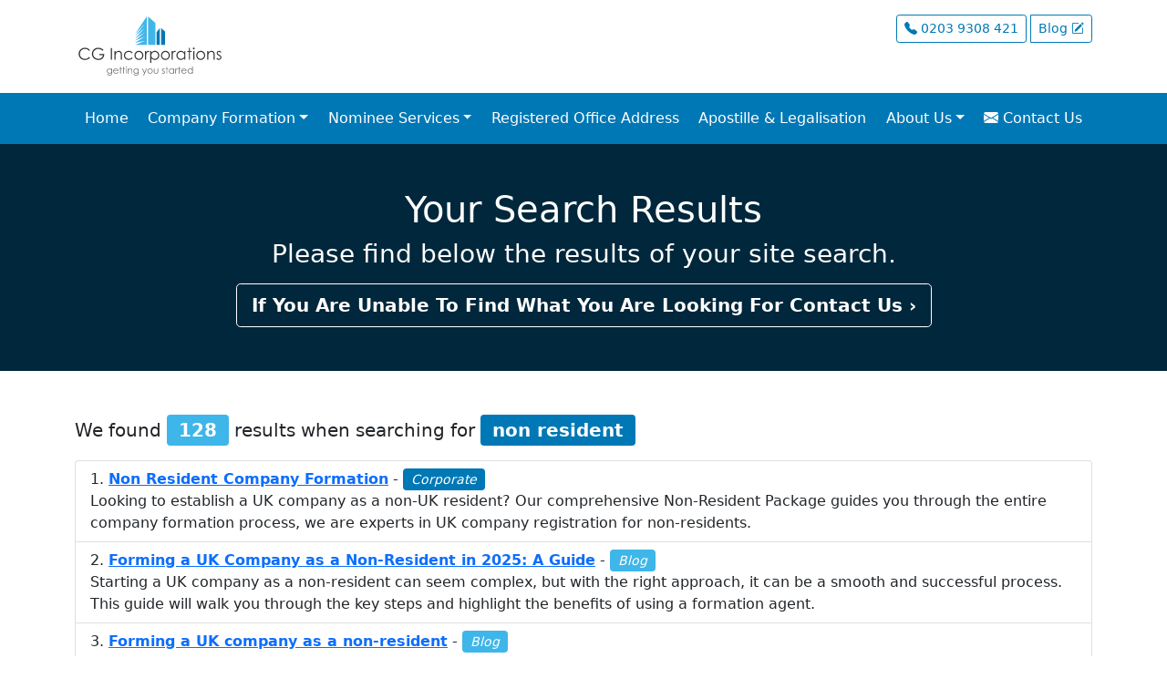

--- FILE ---
content_type: text/html; charset=utf-8
request_url: https://www.cgincorporations.com/search/?q=non%20resident
body_size: 23602
content:
<!DOCTYPE html><html lang="en" class="h-100">
                    <head>
                        <meta charset="utf-8">
                        <meta http-equiv="X-UA-Compatible" content="IE=edge">
                        <meta name="viewport" content="width=device-width,initial-scale=1">
                        <title>Search Nominee Director &amp; Company Formation Services</title>
                        <meta name="description" content="If you are having problems finding Non-UK Resident Company Formation &amp; Nominee Director Services on our site please search for it using the site search feature." />
                        


<script type="application/ld+json">
{"@context":"https://schema.org","@graph":[{"@type":"WebSite","@id":"https://www.cgincorporations.com/#website","url":"https://www.cgincorporations.com/","name":"CG Incorporations Limited","inLanguage":"en-GB","publisher":{"@id":"https://www.cgincorporations.com/#org"},"potentialAction":{"@type":"SearchAction","target":"https://www.cgincorporations.com/search/?q={search_term_string}","query-input":"required name=search_term_string"}},{"@type":["Organization","ProfessionalService"],"@id":"https://www.cgincorporations.com/#org","name":"CG Incorporations Limited","alternateName":"CG Incorporations","legalName":"CG Incorporations Limited","identifier":{"@type":"PropertyValue","propertyID":"GB-COH","value":"07782898"},"url":"https://www.cgincorporations.com/","logo":{"@type":"ImageObject","@id":"https://www.cgincorporations.com/#logo","url":"https://www.cgincorporations.com/images/logos/nominee-director-services-1000x500.png","contentUrl":"https://www.cgincorporations.com/images/logos/nominee-director-services-1000x500.png","width":1000,"height":500},"image":{"@type":"ImageObject","@id":"https://www.cgincorporations.com/#org-image","url":"https://www.cgincorporations.com/images/logos/nominee-director-services-1024x1024.png","contentUrl":"https://www.cgincorporations.com/images/logos/nominee-director-services-1024x1024.png","width":1024,"height":1024},"description":"CG Incorporations Limited provides UK company formation, accounting, tax, apostille and legalisation services, specialising in solutions for non-UK residents. Our expert team supports entrepreneurs and international businesses with UK nominee directors, registered office addresses, and compliance with HMRC and UK regulations. Trusted for professional service, transparent pricing, and fast setup, we help clients establish and grow UK companies with confidence.","priceRange":"££","email":"mail@cgincorporations.com","telephone":"+442039308421","address":{"@type":"PostalAddress","streetAddress":"Mill Way","addressLocality":"Rickmansworth","postalCode":"WD38QP","addressCountry":"GB"},"sameAs":["https://www.facebook.com/CGIncorporations/","https://x.com/CGIncorporation","https://www.youtube.com/channel/UCyYxzcVaMuKenbCrSCGzxKA","https://find-and-update.company-information.service.gov.uk/company/07782898","https://www.wikidata.org/wiki/Q136463421","https://opencorporates.com/companies/gb/07782898","https://www.business.gov.uk/invest-in-uk/buy-from-the-uk/find-a-supplier/supplier/07782898/"],"areaServed":["GB","IE","FR","DE","NL","BE","LU","CH","AT","ES","PT","IT","DK","SE","NO","FI","PL","CZ","SK","HU","GR","EE","LT","MT","US","CA","MX","BR","CL","CO","PE","AU","NZ","JP","KR","SG","HK","MY","TH","TW","IN","AE","SA","QA","KW","OM","ZA","KE","NG","EG","MA"],"availableLanguage":["en-GB","en"],"hasOfferCatalog":{"@type":"OfferCatalog","name":"Business Services","itemListElement":[{"@type":"Service","@id":"https://www.cgincorporations.com/uk-company-formation/#service","name":"UK Company Formation","serviceType":"Incorporation of private limited companies in the UK","url":"https://www.cgincorporations.com/uk-company-formation/","areaServed":"United Kingdom","provider":{"@id":"https://www.cgincorporations.com/#org"}},{"@type":"Service","@id":"https://www.cgincorporations.com/tax-and-accounting-services/#service-accounting","name":"Accounting Services","serviceType":"Bookkeeping, annual accounts preparation, and compliance for UK companies","url":"https://www.cgincorporations.com/tax-and-accounting-services/","areaServed":"United Kingdom","provider":{"@id":"https://www.cgincorporations.com/#org"}},{"@type":"Service","@id":"https://www.cgincorporations.com/tax-and-accounting-services/#service-tax","name":"Tax Services","serviceType":"UK corporation tax, VAT, and other compliance filings for limited companies","url":"https://www.cgincorporations.com/tax-and-accounting-services/","areaServed":"United Kingdom","provider":{"@id":"https://www.cgincorporations.com/#org"}},{"@type":"Service","@id":"https://www.cgincorporations.com/vat-registration/#service","name":"VAT Registration Services","serviceType":"Assistance with HMRC VAT registration for UK companies and non-UK resident directors","url":"https://www.cgincorporations.com/vat-registration/","areaServed":"United Kingdom","provider":{"@id":"https://www.cgincorporations.com/#org"}},{"@type":"Service","@id":"https://www.cgincorporations.com/uk-apostille-legalisation-and-document-certification-service/#service","name":"Apostille \u0026 Legalisation","serviceType":"Document certification, apostille, and legalisation services for UK corporate documents","url":"https://www.cgincorporations.com/uk-apostille-legalisation-and-document-certification-service/","areaServed":"Worldwide","provider":{"@id":"https://www.cgincorporations.com/#org"}},{"@type":"Service","@id":"https://www.cgincorporations.com/uk-company-formation/london-registered-office-address/#service","name":"London Registered Office Address","serviceType":"Provision of a UK registered office address in London","url":"https://www.cgincorporations.com/uk-company-formation/london-registered-office-address/","areaServed":"United Kingdom","provider":{"@id":"https://www.cgincorporations.com/#org"}},{"@type":"Service","@id":"https://www.cgincorporations.com/nominee-director/#service","name":"UK Nominee Director Services","serviceType":"Provision of UK resident nominee directors for compliance and management","url":"https://www.cgincorporations.com/nominee-director/","areaServed":"United Kingdom","provider":{"@id":"https://www.cgincorporations.com/#org"}},{"@type":"Service","@id":"https://www.cgincorporations.com/nominee-shareholder-services/#service","name":"Nominee Shareholder Services","serviceType":"Provision of nominee shareholders for UK companies","url":"https://www.cgincorporations.com/nominee-shareholder-services/","areaServed":"United Kingdom","provider":{"@id":"https://www.cgincorporations.com/#org"}},{"@type":"Service","@id":"https://www.cgincorporations.com/uk-company-formation/uk-nominee-company-secretarial-services/#service","name":"UK Nominee Company Secretarial Services","serviceType":"Provision of company secretary roles and annual compliance filings","url":"https://www.cgincorporations.com/uk-company-formation/uk-nominee-company-secretarial-services/","areaServed":"United Kingdom","provider":{"@id":"https://www.cgincorporations.com/#org"}},{"@type":"Service","@id":"https://www.cgincorporations.com/uk-company-formation/non-resident-company-formation/#service","name":"Non-UK Resident Company Formation","serviceType":"UK Limited company formation for non-UK residents","url":"https://www.cgincorporations.com/uk-company-formation/non-resident-company-formation/","areaServed":"United Kingdom","provider":{"@id":"https://www.cgincorporations.com/#org"}},{"@type":"Service","@id":"https://www.cgincorporations.com/uk-company-formation/non-uk-resident-business-bank-account/#service","name":"Non-UK Resident Business Bank Accounts","serviceType":"Introductions and setup support for UK business bank accounts for non-residents","url":"https://www.cgincorporations.com/uk-company-formation/non-uk-resident-business-bank-account/","areaServed":"United Kingdom","provider":{"@id":"https://www.cgincorporations.com/#org"}},{"@type":"Service","@id":"https://www.cgincorporations.com/uk-company-formation/virtual-receptionist-and-telephone-answering-service/#service","name":"Virtual Receptionist and Telephone Answering Service","serviceType":"Virtual receptionist, mail forwarding, and telephone answering services","url":"https://www.cgincorporations.com/uk-company-formation/virtual-receptionist-and-telephone-answering-service/","areaServed":"United Kingdom","provider":{"@id":"https://www.cgincorporations.com/#org"}}]},"knowsAbout":[{"@type":"Thing","name":"UK Company Formation","@id":"https://www.cgincorporations.com/uk-company-formation/"},{"@type":"Thing","name":"Accounting Services","@id":"https://www.cgincorporations.com/tax-and-accounting-services/"},{"@type":"Thing","name":"Tax Services","@id":"https://www.cgincorporations.com/tax-and-accounting-services/"},{"@type":"Thing","name":"VAT Registration Services","@id":"https://www.cgincorporations.com/vat-registration/"},{"@type":"Thing","name":"Apostille \u0026 Legalisation","@id":"https://www.cgincorporations.com/uk-apostille-legalisation-and-document-certification-service/"},{"@type":"Thing","name":"London Registered Office Address","@id":"https://www.cgincorporations.com/uk-company-formation/london-registered-office-address/"},{"@type":"Thing","name":"UK Nominee Director Services","@id":"https://www.cgincorporations.com/nominee-director/"},{"@type":"Thing","name":"Nominee Shareholder Services","@id":"https://www.cgincorporations.com/nominee-shareholder-services/"},{"@type":"Thing","name":"UK Nominee Company Secretarial Services","@id":"https://www.cgincorporations.com/uk-company-formation/uk-nominee-company-secretarial-services/"},{"@type":"Thing","name":"Non-UK Resident Company Formation","@id":"https://www.cgincorporations.com/uk-company-formation/non-resident-company-formation/"},{"@type":"Thing","name":"Non-UK Resident Business Bank Accounts","@id":"https://www.cgincorporations.com/uk-company-formation/non-uk-resident-business-bank-account/"},{"@type":"Thing","name":"Virtual Receptionist and Telephone Answering Service","@id":"https://www.cgincorporations.com/uk-company-formation/virtual-receptionist-and-telephone-answering-service/"}],"contactPoint":[{"@type":"ContactPoint","contactType":"Customer Support","email":"mail@cgincorporations.com","telephone":"+442039308421","areaServed":"GB","availableLanguage":["en-GB","en"]}]},{"@type":"ImageObject","@id":"https://www.cgincorporations.com/search/#primaryimage","url":"https://www.cgincorporations.com/images/logos/nominee-director-services-1000x500.png","contentUrl":"https://www.cgincorporations.com/images/logos/nominee-director-services-1000x500.png","width":1000,"height":500},{"@type":"WebPage","@id":"https://www.cgincorporations.com/search/#webpage","name":"Search Nominee Director \u0026 Company Formation Services","url":"https://www.cgincorporations.com/search/","inLanguage":"en-GB","isPartOf":{"@id":"https://www.cgincorporations.com/#website"},"about":{"@id":"https://www.cgincorporations.com/#org"},"lastReviewed":"2022-01-06T10:26:03Z","dateCreated":"2021-04-06T14:32:21Z","description":"If you are having problems finding Non-UK Resident Company Formation \u0026 Nominee Director Services on our site please search for it using the site search feature.","primaryImageOfPage":{"@id":"https://www.cgincorporations.com/search/#primaryimage"},"mainEntity":{"@id":"https://www.cgincorporations.com/search/#content"},"reviewedBy":{"@type":"Organization","name":"CG Incorporations Limited","url":"https://www.cgincorporations.com","logo":{"@id":"https://www.cgincorporations.com/#logo"}}},{"@type":"WebPage","@id":"https://www.cgincorporations.com/search/#content","mainEntityOfPage":{"@id":"https://www.cgincorporations.com/search/#webpage"},"headline":"Search Nominee Director \u0026 Company Formation Services","description":"If you are having problems finding Non-UK Resident Company Formation \u0026 Nominee Director Services on our site please search for it using the site search feature.","datePublished":"2021-04-06T14:32:21Z","dateModified":"2022-01-06T10:26:03Z","publisher":{"@id":"https://www.cgincorporations.com/#org"},"image":[{"@id":"https://www.cgincorporations.com/search/#primaryimage"}]}]}
</script>

                        <meta name="geo.region" content="GB-LND" />
                        <meta name="geo.placename" content="London" />
                        <meta name="geo.position" content="51.511074;-0.085291" />
                        <meta name="ICBM" content="51.511074, -0.085291" />
                        <meta property="og:title" content="Search Nominee Director &amp; Company Formation Services" />
                        <meta property="og:description" content="If you are having problems finding Non-UK Resident Company Formation &amp; Nominee Director Services on our site please search for it using the site search feature." />
                        <meta property="og:locale" content="en_GB" />
                        <meta property="og:type" content="website" />
                        <meta property="og:site_name" content="CG Incorporations Limited" />

                        <meta property="og:image" content="https://www.cgincorporations.com/images/logos/nominee-director-services-1024x1024.png" />
                        <link rel="dns-prefetch" href="https://www.googletagmanager.com" />
                        <link rel="preconnect" href="https://www.googletagmanager.com" />
                        <link rel="dns-prefetch" href="https://www.google-analytics.com" />
                        <link rel="preconnect" href="https://www.google-analytics.com" />
                        <link rel="dns-prefetch" href="https://www.google.com" />
                        <link rel="preconnect" href="https://www.google.com" />
                        <link rel="preload" href="/css/live.min.css?cb=05" type="text/css" as="style" onload="this.onload = null; this.rel = 'stylesheet'" />
                        <link rel="preload" as="image" href="/images/uk-company-formation-for-non-residents.png" />
                        <link rel="preload" href="/fonts/bootstrap-icons.woff" as="font" type="font/woff" crossorigin />
                        <link rel="preload" href="/fonts/bootstrap-icons.woff2" as="font" type="font/woff2" crossorigin />
                        <link rel="preload" as="script" href="/scripts/live.bootstrap.min.js" />
                        <link rel="canonical" href="https://www.cgincorporations.com/search/" />
                        <meta property="og:url" content="https://www.cgincorporations.com/search/" />
                        <script>(function (w, d, s, l, i) { w[l] = w[l] || []; w[l].push({ 'gtm.start': new Date().getTime(), event: 'gtm.js' }); var f = d.getElementsByTagName(s)[0], j = d.createElement(s), dl = l != 'dataLayer' ? '&l=' + l : ''; j.async = true; j.src = 'https://www.googletagmanager.com/gtm.js?id=' + i + dl; f.parentNode.insertBefore(j, f); })(window, document, 'script', 'dataLayer', 'GTM-PFVKWCM');</script>
                        <link rel="sitemap" href="/xml-sitemap/" type="application/xml" />
                        <link rel="shortcut icon" href="/favicon.ico" type="image/x-icon" />
                        <link rel="apple-touch-icon" href="/images/apple-touch-icon.png" />
                                <link rel="apple-touch-icon" sizes="57x57" href="/images/apple-touch-icon-57x57.png" />
                                <link rel="apple-touch-icon" sizes="72x72" href="/images/apple-touch-icon-72x72.png" />
                                <link rel="apple-touch-icon" sizes="76x76" href="/images/apple-touch-icon-76x76.png" />
                                <link rel="apple-touch-icon" sizes="114x114" href="/images/apple-touch-icon-114x114.png" />
                                <link rel="apple-touch-icon" sizes="120x120" href="/images/apple-touch-icon-120x120.png" />
                                <link rel="apple-touch-icon" sizes="144x144" href="/images/apple-touch-icon-144x144.png" />
                                <link rel="apple-touch-icon" sizes="152x152" href="/images/apple-touch-icon-152x152.png" />
                                <link rel="apple-touch-icon" sizes="180x180" href="/images/apple-touch-icon-180x180.png" />
                        <link rel="stylesheet" href="/css/live.min.css?cb=05" media="all" />
                    </head>
                    <body id="pageID-1123" class="parentID-1069 templateID-1056 d-flex flex-column h-100">
                        <div class="visually-hidden">
                                <h1><strong>Search CG Incorporations for Non-UK Resident Company Formation &amp; Nominee Director Services.</strong></h1>
                                                                    <h2>Search Nominee Director &amp; Company Formation Services</h2>
                        </div>
                        <div id="skip" class="container"><a href="#mainBody" class="text-sm-center">Skip to Main Content</a></div>
                        <header class="mb-0 bb-db pt-3">
                            <div class="container mb-3">
                                <div class="row">
                                    <a href="/" class="col">
                                                <img class="float-start" src="/images/uk-company-formation-for-non-residents.svg" loading="eager" width="165" height="70" alt="Search Nominee Director &amp; Company Formation Services" />
                                    </a>                                  
                                    <div class="col">
                                        <div class="float-end">
                                            <div class="btn-group d-none d-lg-block">
                                                <span class="phone"><a href='tel:00442039308421' class="btn btn-outline-primary btn-sm fw-light"><i class="bi bi-telephone-fill"></i> 0203 9308 421</a></span>
                                                
                                                <a href="/blog/" class="btn btn-outline-primary btn-sm fw-light">blog <i class="bi bi-pencil-square"></i></a>
                                            </div>
                                            <button class="navbar-toggler d-lg-none" type="button" data-bs-toggle="collapse" data-bs-target="#mainNavigation" aria-controls="mainNavigation" aria-expanded="false" aria-label="Toggle navigation">
                                                <span class="navbar-toggler-icon"></span>
                                            </button>
                                        </div>
                                    </div>
                                </div>
                            </div>
                                        <nav class="navbar navbar-expand-lg py-0" aria-label="CG Incorporations Main Navigation">
                <div class="container-fluid  bg-db bb-db">
                    <div class="container-lg">
                        <div class="collapse navbar-collapse" id="mainNavigation">
                            <ul class="navbar-nav nav-fill w-100">
                                <li class="nav-item"><a href="/" aria-label="Home" class="nav-link  text-sm-center">Home</a></li>
                                <li class="nav-item dropdown">
                                    <a class="nav-link  flex-lg-fill text-sm-center dropdown-toggle" data-bs-toggle="dropdown" href="#" role="button" aria-expanded="false">Company Formation</a>
                                    <ul class="dropdown-menu">
                                        <li>
                                            <a href="/uk-company-formation/" aria-label="UK Company Formation" class="dropdown-item "><strong>UK Company Formation</strong></a>
                                        </li>
                                        <li><hr class="dropdown-divider"></li>
                                        <li>
                                            <a href="/uk-company-formation/non-resident-company-formation/" aria-label="Non Resident Company Formation" class="dropdown-item">Non Resident Company Formation</a>
                                        </li>
                                        <li>
                                            <a href="/uk-company-formation/virtual-receptionist-and-telephone-answering-service/" aria-label="Virtual receptionist and telephone answering Service" class="dropdown-item">Virtual receptionist &amp; telephone answering Service</a>
                                        </li>

                                        <li>
                                            <a href="/uk-company-formation/due-diligence-requirements/" aria-label="Due Diligence Requirements" class="dropdown-item">Due Diligence Requirements</a>
                                        </li>
                                    </ul>
                                </li>
                                <li class="nav-item dropdown">
                                    <a class="nav-link flex-lg-fill text-sm-center dropdown-toggle" data-bs-toggle="dropdown" href="#" role="button" aria-expanded="false">Nominee Services</a>
                                    <ul class="dropdown-menu">
                                        <li><a href="/nominee-director/" aria-label="Nominee Director" class="dropdown-item">Nominee Directors</a></li>
                                        <li><a href="/uk-company-formation/uk-nominee-company-secretarial-services/" aria-label="UK Nominee Company Secretarial Services" class="dropdown-item">Nominee Secretaries</a></li>
                                        <li><a href="/nominee-shareholder-services/" aria-label="Nominee Shareholder Services" class="dropdown-item">Nominee Shareholders</a></li>
                                    </ul>
                                </li>
                                <li class="nav-item">
                                    <a href="/uk-company-formation/london-registered-office-address/" aria-label="London Registered Office Address" class="nav-link text-sm-center">Registered Office Address</a>
                                </li>
                                <li class="nav-item">
                                    <a href="/uk-apostille-legalisation-and-document-certification-service/" aria-label="UK Apostille Legalisation and Document Certification Service" class="nav-link text-sm-center">Apostille &amp; Legalisation</a>
                                </li>
                                
                                <li class="nav-item dropdown">
                                    <a class="nav-link  flex-lg-fill text-sm-center dropdown-toggle" data-bs-toggle="dropdown" href="#" role="button" aria-expanded="false">About Us</a>
                                    <ul class="dropdown-menu">
                                        <li><a href="/about-us/" aria-label="About Us" class="dropdown-item">Find out about CG Incorporations</a></li>
                                        <li><a href="/about-us/testimonials-and-reviews/" aria-label="Testimonials &amp; Reviews" class="dropdown-item">Testimonials &amp; Reviews</a></li>
                                    </ul>
                                </li>
                                <li class="nav-item"><a href="/contact-us/" aria-label="Contact Us" class="nav-link flex-lg-fill text-sm-center"><i class="bi bi bi-envelope-fill"></i> Contact Us</a></li>
                                <li class="nav-item d-lg-none">
                                    <a href="tel:00442039308421" class="nav-link flex-lg-fill text-sm-center"><i class="bi bi-telephone-fill"></i> 0203 9308 421</a>
                                </li>
                                
                            </ul>
                        </div>
                    </div>
                </div>
            </nav>

                        </header>
                        <main id="mainBody" class="flex-shrink-0">
                            
<div class="pt-5 pb-5 text-white bg-dark text-center">
    <div class="col px-0">
        <div class="container">
            <div class="row">
                <div class="col">
                    <h2 class="fs-1 fw-light text-capitalize"><a href="/search/" class="text-white text-decoration-none" title="Your Search Results">Your Search Results</a></h2>
                </div>
            </div>
                <div class="row pageHeroText d-sm-block">
                    <div class="col-md-11 mx-auto col-sm-12">
                        <h2 class="fs-3 fw-light">Please find below the results of your site search.</h2>
                            <a href="/contact-us/" class="btn btn-darkInverse btn-lg mt-2">If you are unable to find what you are looking for contact us &rsaquo;</a>
                    </div>
                </div>
        </div>
    </div>
</div>

<div class="background-white section pageContent "><div class="container">
    <div class="row htmlPageContent">
        <div class="col text-start">
            <div class="searchresults">
        <p class="lead text-xs-center">We found <span class="badge bg-lb"><strong>128</strong></span> results when searching for <span class="badge bg-db"><strong>non resident</strong></span></p>
            <ul class="list-group list-group-numbered" type="1">
                        <li class="list-group-item">
                            <strong><a href="/uk-company-formation/non-resident-company-formation/">Non Resident Company Formation</a></strong> - <span class="badge bg-db small fw-light"><em>Corporate</em></span><br />
                            Looking to establish a UK company as a non-UK resident? Our comprehensive Non-Resident Package guides you through the entire company formation process, we are experts in UK company registration for non-residents.
                        </li>
                        <li class="list-group-item">
                            <strong><a href="/blog/forming-a-uk-company-as-a-non-resident-in-2025-a-guide/">Forming a UK Company as a Non-Resident in 2025: A Guide</a></strong> - <span class="badge bg-lb small fw-light"><em>Blog</em></span><br />
                            Starting a UK company as a non-resident can seem complex, but with the right approach, it can be a smooth and successful process. This guide will walk you through the key steps and highlight the benefits of using a formation agent.
                        </li>
                        <li class="list-group-item">
                            <strong><a href="/blog/forming-a-uk-company-as-a-non-resident/">Forming a UK company as a non-resident</a></strong> - <span class="badge bg-lb small fw-light"><em>Blog</em></span><br />
                            How can you form a UK company as a non-resident? What are the requirements, costs, and steps involved, find out here.
                        </li>
                        <li class="list-group-item">
                            <strong><a href="/blog/non-resident-company-formation-diy-vs-using-a-company-formation-agent/">Non-Resident Company Formation: DIY vs. Using a Company Formation Agent</a></strong> - <span class="badge bg-lb small fw-light"><em>Blog</em></span><br />
                            Explore the key differences between a DIY approach and utilizing a company formation agent for non-resident company formation.
                        </li>
                        <li class="list-group-item">
                            <strong><a href="/blog/why-you-should-form-a-uk-company-as-a-non-resident/">Why You Should Form a UK Company as a Non-Resident</a></strong> - <span class="badge bg-lb small fw-light"><em>Blog</em></span><br />
                            The United Kingdom is a global business hub, with a strong economy, a stable political system, and a well-developed legal system. This makes it an attractive place to form a company, even if you are a non-UK resident.
                        </li>
                        <li class="list-group-item">
                            <strong><a href="/blog/top-5-reasons-to-set-up-a-uk-company-as-a-non-resident/">Top 5 Reasons to Set Up a UK Company as a Non-Resident</a></strong> - <span class="badge bg-lb small fw-light"><em>Blog</em></span><br />
                            Discover the top 5 reasons why setting up a UK company can be beneficial for non-residents, including tax efficiency, strong legal framework, global business opportunities, skilled workforce, and access to world-class banking services.
                        </li>
                        <li class="list-group-item">
                            <strong><a href="/uk-company-formation/non-uk-resident-business-bank-account/">Non UK Resident Business Bank Account</a></strong> - <span class="badge bg-db small fw-light"><em>Corporate</em></span><br />
                            CG Incorporations provide UK Company Formation for Non-Residents with Bank Account, if you need a UK bank account for non-residents for your company contact us.
                        </li>
                        <li class="list-group-item">
                            <strong><a href="/blog/navigating-uk-accounting-as-a-non-resident-company-owner/">Navigating UK Accounting as a Non-Resident Company Owner</a></strong> - <span class="badge bg-lb small fw-light"><em>Blog</em></span><br />
                            The UK tax system can be complex, especially for non-resident company directors. You need to be aware of several tax obligations and ensure you have an accounting service that makes your business tax efficient.
                        </li>
                        <li class="list-group-item">
                            <strong><a href="/blog/non-resident-company-formation-in-the-uk-register-your-business-with-ease/">Non-Resident Company Formation in the UK: Register Your Business with Ease</a></strong> - <span class="badge bg-lb small fw-light"><em>Blog</em></span><br />
                            Looking to tap into the vast UK market but reside overseas?  You&#39;re not alone! Many international entrepreneurs choose to form UK companies for their global ventures. But navigating the process from abroad can seem daunting.
                        </li>
                        <li class="list-group-item">
                            <strong><a href="/blog/setting-up-a-uk-company-as-a-non-resident-entrepreneur/">Setting Up a UK Company as a Non-Resident Entrepreneur</a></strong> - <span class="badge bg-lb small fw-light"><em>Blog</em></span><br />
                            Find out everything you need to know about starting a UK company as a non-resident entrepreneur and the benefits and challenges of forming your own UK company from overseas.
                        </li>
                        <li class="list-group-item">
                            <strong><a href="/blog/can-a-non-resident-start-a-business-in-the-uk/">Can a Non-Resident Start a Business in the UK</a></strong> - <span class="badge bg-lb small fw-light"><em>Blog</em></span><br />
                            The UK is a popular destination for businesses of all sizes, and non-residents are just as welcome to start a business there as UK residents, form your UK company today.
                        </li>
                        <li class="list-group-item">
                            <strong><a href="/blog/opening-a-business-bank-account-in-the-uk-as-a-non-resident/">Opening a Business Bank Account in the UK as a Non-Resident</a></strong> - <span class="badge bg-lb small fw-light"><em>Blog</em></span><br />
                            Do you run a business but don&#39;t live in the UK? Having a UK business bank account can offer several advantages, like building trust with clients and simplifying transactions. However, opening one as a non-resident can be tricky.
                        </li>
                        <li class="list-group-item">
                            <strong><a href="/blog/why-forming-a-uk-company-as-a-non-resident-is-a-good-idea/">Why Forming a UK Company as a Non-Resident is a Good Idea</a></strong> - <span class="badge bg-lb small fw-light"><em>Blog</em></span><br />
                            The United Kingdom is one of the most attractive and profitable places to do business in the world. Even if you are a Non-UK resident you can still form a UK company and access the UK marketplace.
                        </li>
                        <li class="list-group-item">
                            <strong><a href="/blog/forming-a-uk-company-as-a-non-uk-resident/">Forming a UK company as a non-UK resident</a></strong> - <span class="badge bg-lb small fw-light"><em>Blog</em></span><br />
                            If you are a non-UK resident and you want to form a UK company, there are a few things you need to know to get started.
                        </li>
                        <li class="list-group-item">
                            <strong><a href="/blog/how-to-start-a-uk-company-as-a-non-resident-cg-incorporations/">How to Start a UK Company as a Non-Resident | CG Incorporations</a></strong> - <span class="badge bg-lb small fw-light"><em>Blog</em></span><br />
                            Start a UK company as a non-resident with CG Incorporations. Learn how to register, what you need, and how we support international entrepreneurs.
                        </li>
                        <li class="list-group-item">
                            <strong><a href="/blog/non-uk-resident-company-formation-uk-limited-company-setup-with-cg-incorporations/">Non-UK Resident Company Formation - UK Limited Company Setup with CG Incorporations</a></strong> - <span class="badge bg-lb small fw-light"><em>Blog</em></span><br />
                            Form a UK company as a non-UK resident. CG Incorporations provides nominee directors, VAT registration &amp; compliance for overseas entrepreneurs.
                        </li>
                        <li class="list-group-item">
                            <strong><a href="/blog/quickly-form-a-uk-company-from-overseas-as-a-non-resident/">Quickly Form a UK Company from Overseas as a Non-Resident</a></strong> - <span class="badge bg-lb small fw-light"><em>Blog</em></span><br />
                            If you are looking for a way to start a business in the UK, but you are not a resident or citizen of the country, you might be wondering how to form a UK company from overseas quickly and easily.
                        </li>
                        <li class="list-group-item">
                            <strong><a href="/blog/non-uk-resident-company-formation-complete-guide-for-2025/">Non-UK Resident Company Formation – Complete Guide for 2025</a></strong> - <span class="badge bg-lb small fw-light"><em>Blog</em></span><br />
                            Discover how to set up a UK limited company as a non-UK resident. Learn about company formation, nominee directors, corporation tax, and compliance for overseas entrepreneurs.
                        </li>
                        <li class="list-group-item">
                            <strong><a href="/blog/5-mistakes-to-avoid-when-forming-a-non-uk-resident-company/">5 mistakes to avoid when forming a non-uk resident company</a></strong> - <span class="badge bg-lb small fw-light"><em>Blog</em></span><br />
                            Are you considering forming a company in the UK as a non-resident? While this can be a great opportunity for expanding your business operations, there are a few common mistakes that many non-UK residents make.
                        </li>
                        <li class="list-group-item">
                            <strong><a href="/blog/starting-a-uk-limited-company-as-a-non-uk-resident/">Starting a UK Limited Company as a Non-UK Resident</a></strong> - <span class="badge bg-lb small fw-light"><em>Blog</em></span><br />
                            If you are a non-UK resident and you want to start a UK limited company, you can definitely do it! There are no restrictions on non-UK residents starting UK limited companies.
                        </li>
                        <li class="list-group-item">
                            <strong><a href="/blog/how-to-form-a-uk-company-as-a-non-uk-resident/">How to Form a UK Company as a Non-UK Resident</a></strong> - <span class="badge bg-lb small fw-light"><em>Blog</em></span><br />
                            The United Kingdom is a popular destination for businesses of all sizes, and non-UK residents can also form UK companies.
                        </li>
                        <li class="list-group-item">
                            <strong><a href="/blog/can-non-uk-residents-form-a-uk-company/">Can Non-UK Residents Form a UK Company?</a></strong> - <span class="badge bg-lb small fw-light"><em>Blog</em></span><br />
                            Yes, non-UK residents can form a UK company. There are no restrictions on nationality or location when forming a limited company in the UK. This means that anyone, regardless of where they live, can register a UK company.
                        </li>
                        <li class="list-group-item">
                            <strong><a href="/blog/what-are-the-benefits-for-non-uk-residents-of-registering-a-ltd-company-in-the-uk/">What are the benefits for non-UK residents of registering a LTD company in the UK?</a></strong> - <span class="badge bg-lb small fw-light"><em>Blog</em></span><br />
                            Registering a LTD company in the UK as a non-UK resident can offer many benefits for entrepreneurs and investors who want to access the UK market and enjoy its favourable business environment.
                        </li>
                        <li class="list-group-item">
                            <strong><a href="/blog/the-rise-of-digital-nomad-businesses-uk-company-formation-for-non-residents/">The Rise of Digital Nomad Businesses – UK Company Formation for Non-Residents</a></strong> - <span class="badge bg-lb small fw-light"><em>Blog</em></span><br />
                            Explore why the UK remains a strategic base for digital nomad businesses. Learn how non-UK residents can form a UK company easily and legally with CG Incorporations.
                        </li>
                        <li class="list-group-item">
                            <strong><a href="/blog/accounting-services-for-non-uk-resident-company-owners/">Accounting Services for Non-UK Resident Company Owners</a></strong> - <span class="badge bg-lb small fw-light"><em>Blog</em></span><br />
                            As a non-UK resident company owner, navigating the complexities of UK accounting and tax regulations can be challenging. However, with the right accounting services, you can ensure compliance, minimize tax liability, and focus on growing your business.
                        </li>
                        <li class="list-group-item">
                            <strong><a href="/blog/can-a-non-uk-resident-register-a-uk-limited-company/">Can a Non-UK Resident Register a UK Limited Company</a></strong> - <span class="badge bg-lb small fw-light"><em>Blog</em></span><br />
                            Form a UK limited company from anywhere in Europe with no UK residency required. CG Incorporations offers compliant company formation, nominee director services, banking and VAT support.
                        </li>
                        <li class="list-group-item">
                            <strong><a href="/blog/no-uk-residency-no-problem-how-to-form-a-company-in-the-uk/">No UK Residency? No Problem! How to Form a Company in the UK</a></strong> - <span class="badge bg-lb small fw-light"><em>Blog</em></span><br />
                            Dreaming of starting a business in the UK? Learn how non-residents can easily form a UK company, enjoy tax benefits, and access global markets. Start your journey today!
                        </li>
                        <li class="list-group-item">
                            <strong><a href="/tax-and-accounting-services/">Tax and Accounting Services</a></strong> - <span class="badge bg-db small fw-light"><em>Corporate</em></span><br />
                            Expert tax and accounting services for non-UK residents and overseas UK company owners. Stay HMRC-compliant and maximise efficiency with CG Incorporations.
                        </li>
                        <li class="list-group-item">
                            <strong><a href="/blog/local-resident-director-services-in-the-uk/">Local Resident Director Services in the UK</a></strong> - <span class="badge bg-lb small fw-light"><em>Blog</em></span><br />
                            Learn why appointing a UK-resident director or nominee is important for non-resident company owners. Ensure compliance and discover cost-effective director services.
                        </li>
                        <li class="list-group-item">
                            <strong><a href="/blog/what-is-a-nominee-shareholder/">What is a nominee shareholder</a></strong> - <span class="badge bg-lb small fw-light"><em>Blog</em></span><br />
                            Learn how nominee shareholders help non-UK resident companies meet UK compliance requirements. Understand UK PSC laws, legal obligations, and how to structure nominee arrangements properly.
                        </li>
                        <li class="list-group-item">
                            <strong><a href="/blog/how-to-start-a-business-in-the-uk-as-a-foreign-national/">How to Start a Business in the UK as a Foreign National</a></strong> - <span class="badge bg-lb small fw-light"><em>Blog</em></span><br />
                            If you&#39;re a foreign national who wants to start a business in the UK, there are a few things you need to know, start your non-UK resident company formation today. 
                        </li>
                        <li class="list-group-item">
                            <strong><a href="/blog/voluntary-vat-registration-strategic-advantages-for-non-uk-resident-directors/">Voluntary VAT Registration: Strategic Advantages for Non-UK Resident Directors</a></strong> - <span class="badge bg-lb small fw-light"><em>Blog</em></span><br />
                            For non-UK resident company directors, navigating the complexities of Value-Added Tax (VAT) can be daunting.  Explore the key benefits of opting into the UK’s VAT system, even when it’s not a mandatory requirement.
                        </li>
                        <li class="list-group-item">
                            <strong><a href="/blog/why-more-global-founders-are-choosing-the-uk-for-remote-company-formation-1/">Why More Global Founders Are Choosing the UK for Remote Company Formation (1)</a></strong> - <span class="badge bg-lb small fw-light"><em>Blog</em></span><br />
                            Discover why more global entrepreneurs are choosing the UK for remote company formation. 100% online, fast setup, and legal compliance with CG Incorporations.
                        </li>
                        <li class="list-group-item">
                            <strong><a href="/blog/why-use-a-nominee-director-as-a-non-uk-resident/">Why Use a Nominee Director as a Non-UK Resident?</a></strong> - <span class="badge bg-lb small fw-light"><em>Blog</em></span><br />
                            Learn how nominee directors can help non-UK residents legally and strategically form UK companies while staying fully compliant with UK law.
                        </li>
                        <li class="list-group-item">
                            <strong><a href="/blog/uk-tax-and-accounting-services/">UK Tax and Accounting Services</a></strong> - <span class="badge bg-lb small fw-light"><em>Blog</em></span><br />
                            Professional and legally compliant tax and accounting services for UK businesses and non-resident directors. Stay compliant with HMRC and Companies House.
                        </li>
                        <li class="list-group-item">
                            <strong><a href="/blog/why-start-a-uk-company-as-a-foreign-entrepreneur/">Why start a UK company as a foreign entrepreneur?</a></strong> - <span class="badge bg-lb small fw-light"><em>Blog</em></span><br />
                            The UK is one of the most attractive and welcoming destinations for foreign entrepreneurs who want to start a business. 
                        </li>
                        <li class="list-group-item">
                            <strong><a href="/blog/how-to-start-a-business-in-the-uk-as-a-foreigner/">How to start a business in the UK as a foreigner</a></strong> - <span class="badge bg-lb small fw-light"><em>Blog</em></span><br />
                            A guide on how to start a business in the UK as a foreigner, from registering your company to opening a business bank account.
                        </li>
                        <li class="list-group-item">
                            <strong><a href="/blog/uk-accounting-services-for-non-residents/">UK Accounting Services for Non-Residents</a></strong> - <span class="badge bg-lb small fw-light"><em>Blog</em></span><br />
                            Explore expert UK accounting services for non-residents. Stay compliant with HMRC &amp; Companies House, manage VAT, payroll &amp; tax filings with CG Incorporations.
                        </li>
                        <li class="list-group-item">
                            <strong><a href="/blog/how-to-form-a-uk-company-as-a-us-resident-a-step-by-step-guide/">How to Form a UK Company as a US Resident: A Step-by-Step Guide</a></strong> - <span class="badge bg-lb small fw-light"><em>Blog</em></span><br />
                            Are you a US resident looking to expand your business horizons by setting up a company in the UK? With the right guidance, you can have your UK company up and running in no time.
                        </li>
                        <li class="list-group-item">
                            <strong><a href="/blog/faster-uk-company-incorporation-for-global-founders/">Faster UK Company Incorporation for Global Founders</a></strong> - <span class="badge bg-lb small fw-light"><em>Blog</em></span><br />
                            Discover how non-UK residents can set up a UK limited company quickly and lawfully. Learn timelines, requirements, nominee director options and VAT, EORI &amp; banking steps.
                        </li>
                        <li class="list-group-item">
                            <strong><a href="/blog/tax-accounting-services-for-non-uk-resident-directors/">Tax &amp; Accounting Services for Non-UK Resident Directors</a></strong> - <span class="badge bg-lb small fw-light"><em>Blog</em></span><br />
                            Expert UK tax and accounting services for non-UK residents and expatriate directors of UK companies. Stay compliant and tax efficient with CG Incorporations.
                        </li>
                        <li class="list-group-item">
                            <strong><a href="/blog/cross-border-company-formation-in-the-uk-a-comprehensive-guide-for-global-entrepreneurs/">Cross-Border Company Formation in the UK: A Comprehensive Guide for Global Entrepreneurs</a></strong> - <span class="badge bg-lb small fw-light"><em>Blog</em></span><br />
                            Learn how to set up a cross-border company in the UK with this comprehensive guide. Discover the benefits, steps, and key considerations for global entrepreneurs.
                        </li>
                        <li class="list-group-item">
                            <strong><a href="/blog/the-impact-of-brexit-on-uk-company-formation-for-non-residents/">The Impact of Brexit on UK Company Formation for Non-Residents</a></strong> - <span class="badge bg-lb small fw-light"><em>Blog</em></span><br />
                            Explore the impact of Brexit on UK company formation for non-residents. Includes legal updates, tax data, and expert help from CG Incorporations.
                        </li>
                        <li class="list-group-item">
                            <strong><a href="/nominee-shareholder-services/">Nominee Shareholder Services</a></strong> - <span class="badge bg-db small fw-light"><em>Corporate</em></span><br />
                            CG Incorporations provide confidential Nominee Shareholder Services for company owners anonymity, identity protection and for non-UK resident company formation where a UK citizen shareholder is required.
                        </li>
                        <li class="list-group-item">
                            <strong><a href="/about-us/">About Us</a></strong> - <span class="badge bg-db small fw-light"><em>Corporate</em></span><br />
                            CG Incorporations provides expert UK company formation, nominee director and shareholder services, tax and accounting, and apostille legalisation for non-UK residents. We offer transparent pricing, fast turnaround, and full compliance support with HMRC and Companies House.
                        </li>
                        <li class="list-group-item">
                            <strong><a href="/blog/how-to-file-annual-accounts-for-a-uk-ltd-from-abroad/">How to File Annual Accounts for a UK Ltd from Abroad</a></strong> - <span class="badge bg-lb small fw-light"><em>Blog</em></span><br />
                            A complete guide to filing annual accounts for UK Ltd companies from abroad, including deadlines, penalties, workflow, and answers to non-resident FAQs.
                        </li>
                        <li class="list-group-item">
                            <strong><a href="/blog/uk-accounting-services-for-non-residents-running-uk-companies/">UK Accounting Services for Non-Residents Running UK Companies</a></strong> - <span class="badge bg-lb small fw-light"><em>Blog</em></span><br />
                            Discover expert UK accounting services tailored for non-residents with UK companies. Ensure compliance, tax efficiency, and peace of mind with CG Incorporations.
                        </li>
                        <li class="list-group-item">
                            <strong><a href="/blog/what-is-a-nominee-director-in-the-uk-complete-guide-for-non-uk-residents/">What is a Nominee Director in the UK Complete Guide for Non-UK Residents</a></strong> - <span class="badge bg-lb small fw-light"><em>Blog</em></span><br />
                            Discover what a nominee director is under UK law, how it helps non-UK residents form a company faster, and why CG Incorporations Limited is a trusted provider of UK nominee director services.
                        </li>
                        <li class="list-group-item">
                            <strong><a href="/blog/use-a-nominee-director-and-start-your-uk-company-with-ease/">Use a nominee director and start your UK company with ease</a></strong> - <span class="badge bg-lb small fw-light"><em>Blog</em></span><br />
                            Starting a UK company as a non-resident? Learn how using a nominee director can simplify the process while staying fully compliant with UK laws and transparency regulations.
                        </li>
                        <li class="list-group-item">
                            <strong><a href="/blog/accounting-services-for-overseas-directors-with-uk-limited-companies/">Accounting Services for Overseas Directors with UK Limited Companies</a></strong> - <span class="badge bg-lb small fw-light"><em>Blog</em></span><br />
                            Need accounting services for your UK Ltd company as a non-resident director? Our expert team helps overseas directors stay compliant with UK tax laws. Get professional support today.
                        </li>
                        <li class="list-group-item">
                            <strong><a href="/blog/nominee-director-uk-cost-complete-2025-pricing-guide/">Nominee Director UK Cost – Complete 2025 Pricing Guide</a></strong> - <span class="badge bg-lb small fw-light"><em>Blog</em></span><br />
                            Discover the full 2025 cost of appointing a UK nominee director. Transparent fees, compliance with UK law, and expert guidance for non-resident entrepreneurs.
                        </li>
                        <li class="list-group-item">
                            <strong><a href="/contact-us/">Contact Us</a></strong> - <span class="badge bg-db small fw-light"><em>Corporate</em></span><br />
                            Contact us for Non-Resident UK Company formation, UK Nominee Director services &amp; UK Accounting services.
                        </li>
                        <li class="list-group-item">
                            <strong><a href="/blog/form-a-uk-company-as-an-eu-resident/">Form a UK Company as an EU Resident</a></strong> - <span class="badge bg-lb small fw-light"><em>Blog</em></span><br />
                            Learn how to form a UK company as an EU resident with no need to visit the UK. Discover the benefits, process, and how CG Incorporations can help you start remotely.
                        </li>
                        <li class="list-group-item">
                            <strong><a href="/blog/uk-company-formation-and-registration-with-nominee-director-services/">UK Company Formation and Registration with Nominee Director Services</a></strong> - <span class="badge bg-lb small fw-light"><em>Blog</em></span><br />
                            Fast, compliant UK company formation and registration for non-UK residents — with trusted nominee director services, London registered office, VAT, accounting, and apostille/legalisation. ACSP &amp; TCSP regulated.
                        </li>
                        <li class="list-group-item">
                            <strong><a href="/blog/uk-accounting-services-for-overseas-company-directors/">UK Accounting Services for Overseas Company Directors</a></strong> - <span class="badge bg-lb small fw-light"><em>Blog</em></span><br />
                            Overseas director of a UK Limited Company? Discover expert accounting services tailored to non-resident directors. Stay HMRC compliant, avoid penalties, and focus on growing your business.
                        </li>
                        <li class="list-group-item">
                            <strong><a href="/">Home</a></strong> - <span class="badge bg-db small fw-light"><em>Corporate</em></span><br />
                            CG Incorporations provide UK Company Formation for Non Residents, including Nominee Director Services, Nominee Shareholders &amp; UK VAT registration to make ltd (limited liability) company setup easy.
                        </li>
                        <li class="list-group-item">
                            <strong><a href="/nominee-director/">Nominee Director</a></strong> - <span class="badge bg-db small fw-light"><em>Corporate</em></span><br />
                            Discover fully compliant UK Company Formation with Nominee Director and Nominee Director Services from a regulated TCSP. Ensure legal compliance, corporate governance &amp; director privacy for your company where a UK Resident Director is required.
                        </li>
                        <li class="list-group-item">
                            <strong><a href="/uk-company-formation/uk-nominee-company-secretarial-services/">UK Nominee Company Secretarial Services</a></strong> - <span class="badge bg-db small fw-light"><em>Corporate</em></span><br />
                            We provide Nominee Company Secretarial Services for UK companies and non-resident directors, our nominee secretary services ensure corporate compliance.
                        </li>
                        <li class="list-group-item">
                            <strong><a href="/blog/navigating-international-vat-a-guide-for-cross-border-transactions/">Navigating International VAT A Guide for Cross-Border Transactions</a></strong> - <span class="badge bg-lb small fw-light"><em>Blog</em></span><br />
                            As businesses increasingly operate across borders, understanding Value Added Tax (VAT) becomes crucial. This article helps you understand VAT as a non-resident director.
                        </li>
                        <li class="list-group-item">
                            <strong><a href="/blog/company-formation-with-nominee-director-compliance-and-management-guide/">Company Formation with Nominee Director – Compliance and Management Guide</a></strong> - <span class="badge bg-lb small fw-light"><em>Blog</em></span><br />
                            Understand how nominee directors support UK company formation today. A guide to compliance, regulation, PSC disclosure and management benefits for non-resident business owners.
                        </li>
                        <li class="list-group-item">
                            <strong><a href="/blog/why-non-uk-residents-need-uk-issued-apostilles/">Why non‑UK residents need UK‑issued Apostilles</a></strong> - <span class="badge bg-lb small fw-light"><em>Blog</em></span><br />
                            Need your UK documents certified while living abroad? Get fast, secure apostille and legalisation services with CG Incorporations – trusted by clients worldwide.
                        </li>
                        <li class="list-group-item">
                            <strong><a href="/uk-company-formation/london-registered-office-address/">London Registered Office Address</a></strong> - <span class="badge bg-db small fw-light"><em>Corporate</em></span><br />
                            London registered office address for UK companies and non-UK residents with mail forwarding service, London director service address.
                        </li>
                        <li class="list-group-item">
                            <strong><a href="/blog/comparative-study-of-business-formation-requirements-uk-vs-eu-jurisdictions/">Comparative Study of Business Formation Requirements: UK vs. EU Jurisdictions</a></strong> - <span class="badge bg-lb small fw-light"><em>Blog</em></span><br />
                            Compare UK vs. EU company formation for non-residents. Discover fast, compliant UK incorporation with CG Incorporations.
                        </li>
                        <li class="list-group-item">
                            <strong><a href="/blog/acsp-compliance-safety-for-non-uk-residents/">ACSP Compliance Safety for non UK Residents</a></strong> - <span class="badge bg-lb small fw-light"><em>Blog</em></span><br />
                            CG Incorporations is a fully ACSP-registered, HMRC-regulated TCSP with full AML supervision. Learn why non-UK residents should only trust regulated nominee director providers—especially ahead of the March 2026 reforms.
                        </li>
                        <li class="list-group-item">
                            <strong><a href="/uk-company-formation/">UK Company Formation</a></strong> - <span class="badge bg-db small fw-light"><em>Corporate</em></span><br />
                            As a Companies House authorised formation agent, we can ensure your UK Company Formation is simple &amp; your Ltd Company setup ready to trade. Register Company UK with bank account &amp; London registered office address.
                        </li>
                        <li class="list-group-item">
                            <strong><a href="/blog/uk-company-formation-for-eu-residents-with-accounting-a-cost-effective-package/">UK Company Formation for EU Residents with Accounting - A Cost-Effective Package</a></strong> - <span class="badge bg-lb small fw-light"><em>Blog</em></span><br />
                            UK company formation and accounting services for EU residents. Form a UK company remotely with expert tax compliance support from CG Incorporations.
                        </li>
                        <li class="list-group-item">
                            <strong><a href="/blog/uk-company-registration-with-nominee-director-services-cg-incorporations/">UK Company Registration with Nominee Director Services | CG Incorporations</a></strong> - <span class="badge bg-lb small fw-light"><em>Blog</em></span><br />
                            Register a UK limited company fast — with nominee director services for UK and non-UK residents. CG Incorporations handles formation, London address, banking guidance, VAT, and ongoing accounting for full UK compliance.
                        </li>
                        <li class="list-group-item">
                            <strong><a href="/sitemap/">Sitemap</a></strong> - <span class="badge bg-db small fw-light"><em>Corporate</em></span><br />
                            CG Incorporations offer professional Company Formation Services,  Nominee Director Services and non-UK resident formation services. 
                        </li>
                        <li class="list-group-item">
                            <strong><a href="/uk-company-formation/due-diligence-requirements/">Due Diligence Requirements</a></strong> - <span class="badge bg-db small fw-light"><em>Corporate</em></span><br />
                            CG Incorporations Limited is MLR registered with HMRC and can help you form your UK limited company, due diligence is required.
                        </li>
                        <li class="list-group-item">
                            <strong><a href="/blog/why-your-nominee-director-provider-must-be-aml-registered/">why your nominee director provider must be aml registered</a></strong> - <span class="badge bg-lb small fw-light"><em>Blog</em></span><br />
                            Learn why choosing an AML-registered and regulated nominee director provider is essential for legal compliance, privacy, and business integrity. Discover how CG Incorporations Limited ensures full AML compliance for non-UK residents.
                        </li>
                        <li class="list-group-item">
                            <strong><a href="/blog/what-is-a-nominee-director-in-the-uk/">What is a Nominee Director in the UK</a></strong> - <span class="badge bg-lb small fw-light"><em>Blog</em></span><br />
                            Learn what a nominee director is in the UK, how it works, and why non-UK residents choose our compliant Nominee Director service for privacy and peace of mind.
                        </li>
                        <li class="list-group-item">
                            <strong><a href="/blog/the-benefits-of-outsourcing-your-tax-accounting/">The Benefits of Outsourcing Your Tax Accounting</a></strong> - <span class="badge bg-lb small fw-light"><em>Blog</em></span><br />
                            One area that often demands significant time and expertise is tax accounting. Outsourcing your tax accounting needs to a qualified professional can unlock a range of benefits for your business, from significant cost savings to increased peace of mind.
                        </li>
                        <li class="list-group-item">
                            <strong><a href="/blog/ltd-vs-llp-vs-sole-trader-in-2025-uk-business-structures-explained/">Ltd vs LLP vs Sole Trader in 2025 – UK Business Structures Explained</a></strong> - <span class="badge bg-lb small fw-light"><em>Blog</em></span><br />
                            Compare Ltd, LLP and Sole Trader structures in the UK for 2025. Discover legal, tax and setup differences to choose the best option. Ideal for UK and non-UK residents.
                        </li>
                        <li class="list-group-item">
                            <strong><a href="/blog/how-to-keep-your-uk-company-accounting-compliant-without-an-in-house-accountant/">How to Keep Your UK Company Accounting Compliant Without an In-House Accountant</a></strong> - <span class="badge bg-lb small fw-light"><em>Blog</em></span><br />
                            Learn how to keep your UK company accounting compliant without hiring a full-time accountant. Discover expert services from CG Incorporations for tax returns, VAT, payroll, and more.
                        </li>
                        <li class="list-group-item">
                            <strong><a href="/blog/how-nominee-directors-can-supercharge-your-business/">How Nominee Directors Can Supercharge Your Business</a></strong> - <span class="badge bg-lb small fw-light"><em>Blog</em></span><br />
                            Discover how nominee directors can boost your UK business. Learn their legal role, benefits for non-residents, and how to stay compliant with UK company law.
                        </li>
                        <li class="list-group-item">
                            <strong><a href="/blog/why-use-a-nominee-director-to-form-a-uk-company/">Why Use a Nominee Director to Form a UK Company</a></strong> - <span class="badge bg-lb small fw-light"><em>Blog</em></span><br />
                            Discover the legal and strategic benefits of using a nominee director when forming a UK company. Learn how to remain fully compliant with UK law and transparency requirements.
                        </li>
                        <li class="list-group-item">
                            <strong><a href="/blog/find-and-update-company-information-avoid-late-filing-penalties-with-cg-incorporations/">Find and Update Company Information - Avoid Late Filing Penalties with CG Incorporations</a></strong> - <span class="badge bg-lb small fw-light"><em>Blog</em></span><br />
                            Keep your UK company compliant—learn how to find and update company information and avoid Companies House late filing penalties. Expert help from CG Incorporations for non-UK residents and UK businesses.
                        </li>
                        <li class="list-group-item">
                            <strong><a href="/offshore-company-formation/">Offshore Company Formation</a></strong> - <span class="badge bg-db small fw-light"><em>Corporate</em></span><br />
                            CG Incorporations offer you low cost Offshore Company Formation in all jurisdictions. We are professionals in Offshore Company Registration.
                        </li>
                        <li class="list-group-item">
                            <strong><a href="/blog/why-more-global-founders-are-choosing-the-uk-for-remote-company-formation/">Why More Global Founders Are Choosing the UK for Remote Company Formation</a></strong> - <span class="badge bg-lb small fw-light"><em>Blog</em></span><br />
                            Discover why global founders are increasingly choosing the UK for remote company formation. Learn about the benefits, legal structure, and how to set up a UK business remotely.
                        </li>
                        <li class="list-group-item">
                            <strong><a href="/blog/uk-company-accounting-services/">UK Company Accounting Services</a></strong> - <span class="badge bg-lb small fw-light"><em>Blog</em></span><br />
                            Expert UK company accounting services for UK-based and overseas directors. Stay compliant &amp; optimise tax. Trusted by hundreds of UK companies. Free consultation.
                        </li>
                        <li class="list-group-item">
                            <strong><a href="/blog/nominee-services-for-uk-companies/">Nominee services for UK companies</a></strong> - <span class="badge bg-lb small fw-light"><em>Blog</em></span><br />
                            Learn what nominee director and shareholder services are, how they work in UK company formation, and how to use them legally and transparently.
                        </li>
                        <li class="list-group-item">
                            <strong><a href="/blog/starting-a-uk-business-in-2025-step-by-step-guide-for-international-entrepreneurs/">Starting a UK Business in 2025 Step-by-Step Guide for International Entrepreneurs</a></strong> - <span class="badge bg-lb small fw-light"><em>Blog</em></span><br />
                            Step-by-step guide to starting a UK business in 2025 for international entrepreneurs. Learn how to register, stay compliant, and grow your company with expert formation services.
                        </li>
                        <li class="list-group-item">
                            <strong><a href="/blog/the-differences-and-similarities-between-nominee-directors-and-shareholders/">The differences and similarities between nominee directors and shareholders</a></strong> - <span class="badge bg-lb small fw-light"><em>Blog</em></span><br />
                            Understand the legal differences and similarities between nominee directors and shareholders in the UK, including their roles, responsibilities, and compliance requirements.
                        </li>
                        <li class="list-group-item">
                            <strong><a href="/vat-registration/">VAT Registration</a></strong> - <span class="badge bg-db small fw-light"><em>Corporate</em></span><br />
                            Fast and compliant UK VAT registration with HMRC.  If your turnover exceeds the VAT threshold, we can register your business for VAT &amp; obtain an EORI number for your company.
                        </li>
                        <li class="list-group-item">
                            <strong><a href="/blog/hire-a-uk-nominee-director/">Hire a UK Nominee Director</a></strong> - <span class="badge bg-lb small fw-light"><em>Blog</em></span><br />
                            Legally appoint a UK nominee director with full control via Power of Attorney. Stay compliant with PSC rules while protecting your privacy across third-party databases. 24–48h setup. Transparent pricing.
                        </li>
                        <li class="list-group-item">
                            <strong><a href="/fr/verifier-la-disponibilite-du-nom-de-l-entreprise/">V&#233;rifier la disponibilit&#233; du nom de l&#39;entreprise</a></strong> - <span class="badge bg-db small fw-light"><em>Corporate</em></span><br />
                            
                        </li>
                        <li class="list-group-item">
                            <strong><a href="/es/verifique-la-disponibilidad-del-nombre-de-la-empresa/">Verifique la disponibilidad del nombre de la empresa</a></strong> - <span class="badge bg-db small fw-light"><em>Corporate</em></span><br />
                            
                        </li>
                        <li class="list-group-item">
                            <strong><a href="/de/uberprufen-sie-die-verfugbarkeit-des-firmennamens/">&#220;berpr&#252;fen Sie die Verf&#252;gbarkeit des Firmennamens</a></strong> - <span class="badge bg-db small fw-light"><em>Corporate</em></span><br />
                            
                        </li>
                        <li class="list-group-item">
                            <strong><a href="/blog/why-use-a-company-formation-agent/">Why use a company formation agent</a></strong> - <span class="badge bg-lb small fw-light"><em>Blog</em></span><br />
                            A company formation agent is an independent service provider that can help you set up various types of companies online, such as limited by shares, limited by guarantee, or limited liability partnership.
                        </li>
                        <li class="list-group-item">
                            <strong><a href="/hi/क-पन-क-न-म-उपलब-धत-ज-च/">कंपनी का नाम उपलब्धता जांचें</a></strong> - <span class="badge bg-db small fw-light"><em>Corporate</em></span><br />
                            
                        </li>
                        <li class="list-group-item">
                            <strong><a href="/blog/how-to-turn-your-passion-into-your-primary-income/">How to Turn Your Passion into Your Primary Income</a></strong> - <span class="badge bg-lb small fw-light"><em>Blog</em></span><br />
                            Do you have a passion that you love so much that you could do it all day long? If so, you&#39;re not alone. Millions of people around the world dream of turning their passion into their primary source of income.
                        </li>
                        <li class="list-group-item">
                            <strong><a href="/blog/why-use-a-nominee-director-to-form-your-company-in-2024/">Why Use a Nominee Director to Form Your Company in 2024</a></strong> - <span class="badge bg-lb small fw-light"><em>Blog</em></span><br />
                            In 2024, with an increasingly digital and transparent business landscape, nominee directors offer several advantages that can make your company formation process smoother and more beneficial.
                        </li>
                        <li class="list-group-item">
                            <strong><a href="/blog/why-register-for-vat-as-a-uk-company-director/">Why register for VAT as a UK company director?</a></strong> - <span class="badge bg-lb small fw-light"><em>Blog</em></span><br />
                            VAT (value added tax) is a tax that businesses charge on the sale of goods and services in the UK. If you are a company director or shareholder, you may be wondering whether you need to register for VAT, and what are the benefits and drawbacks of doing so.
                        </li>
                        <li class="list-group-item">
                            <strong><a href="/blog/what-is-a-corporate-service/">What Is a Corporate Service</a></strong> - <span class="badge bg-lb small fw-light"><em>Blog</em></span><br />
                            Discover what corporate services are and how CG Incorporations can help your UK business with company formation, accounting, compliance, and more.
                        </li>
                        <li class="list-group-item">
                            <strong><a href="/blog/what-are-company-director-services/">What Are Company Director Services?</a></strong> - <span class="badge bg-lb small fw-light"><em>Blog</em></span><br />
                            Learn what company director services are, when to use them, and how to stay compliant with UK corporate law, including nominee and professional director options.
                        </li>
                        <li class="list-group-item">
                            <strong><a href="/blog/uks-fastest-growing-startup-sectors-in-2025/">UKs Fastest Growing Startup Sectors in 2025</a></strong> - <span class="badge bg-lb small fw-light"><em>Blog</em></span><br />
                            Discover the UK’s fastest growing startup sectors in 2025 including fintech, e-commerce, and consulting. Start your business with CG Incorporations.
                        </li>
                        <li class="list-group-item">
                            <strong><a href="/blog/do-you-need-to-register-a-company/">Do You Need to Register a Company</a></strong> - <span class="badge bg-lb small fw-light"><em>Blog</em></span><br />
                            Wondering if you need to register a company in the UK? Discover the benefits of UK limited company formation, who needs to register, and how CG Incorporations can help you with fast company registration and a prestigious London registered office address.
                        </li>
                        <li class="list-group-item">
                            <strong><a href="/blog/why-i-should-use-a-nominee-director-to-form-a-company/">Why I Should Use a Nominee Director to Form a Company</a></strong> - <span class="badge bg-lb small fw-light"><em>Blog</em></span><br />
                            Learn how using a nominee director to form a UK company can help protect your privacy, meet legal requirements, and ensure compliance under UK law.
                        </li>
                        <li class="list-group-item">
                            <strong><a href="/about-us/testimonials-and-reviews/">Testimonials and Reviews</a></strong> - <span class="badge bg-db small fw-light"><em>Corporate</em></span><br />
                            Reviews for Nominee Directors &amp; UK Company Formation Agents providing Company Registration &amp; accounting services for non-UK residents.
                        </li>
                        <li class="list-group-item">
                            <strong><a href="/blog/when-to-use-nominee-services-for-your-company/">When to use nominee services for your company</a></strong> - <span class="badge bg-lb small fw-light"><em>Blog</em></span><br />
                            Understand when and why to use nominee director and shareholder services when forming a UK company. Ensure compliance with UK company and transparency laws.
                        </li>
                        <li class="list-group-item">
                            <strong><a href="/blog/nominee-director-services-what-they-are-and-why-you-need-them/">Nominee Director Services: What They Are and Why You Need Them</a></strong> - <span class="badge bg-lb small fw-light"><em>Blog</em></span><br />
                            Learn what nominee director services are, when to use them, and how to ensure full compliance with UK company law and PSC transparency rules.
                        </li>
                        <li class="list-group-item">
                            <strong><a href="/blog/how-to-set-up-a-business-from-a-hobby/">How to Set Up a Business from a Hobby</a></strong> - <span class="badge bg-lb small fw-light"><em>Blog</em></span><br />
                            Many people have hobbies that they enjoy and excel at, but what if you could turn your hobby into a profitable business? This is a simple guide on how to start a business doing what you love.
                        </li>
                        <li class="list-group-item">
                            <strong><a href="/blog/advantages-of-appointing-a-nominee-director-for-your-company/">Advantages of Appointing a Nominee Director for Your Company</a></strong> - <span class="badge bg-lb small fw-light"><em>Blog</em></span><br />
                            Explore the benefits of appointing a nominee director for your UK company. Learn how nominee services offer privacy, compliance, and administrative advantages.
                        </li>
                        <li class="list-group-item">
                            <strong><a href="/blog/companies-house-identity-verification/">Companies House Identity Verification</a></strong> - <span class="badge bg-lb small fw-light"><em>Blog</em></span><br />
                            Understand the Companies House identity verification requirements and how CG Incorporations can help company directors and PSCs remain compliant.
                        </li>
                        <li class="list-group-item">
                            <strong><a href="/blog/how-to-secure-your-company-name-in-the-uk/">How to Secure Your Company Name in the UK</a></strong> - <span class="badge bg-lb small fw-light"><em>Blog</em></span><br />
                            Learn how to secure your company name in the UK with this step-by-step guide. Use CG Incorporations&#39; free name checker and expert formation services for UK and overseas residents.
                        </li>
                        <li class="list-group-item">
                            <strong><a href="/blog/plc-vs-ltd-whats-the-difference-in-uk-company-structures/">PLC vs LTD - Whats the Difference in UK Company Structures</a></strong> - <span class="badge bg-lb small fw-light"><em>Blog</em></span><br />
                            Discover the key differences between Public Limited Companies (PLCs) and Private Limited Companies (LTDs) in the UK. Learn which structure suits your business and how to form an LTD with CG Incorporations.
                        </li>
                        <li class="list-group-item">
                            <strong><a href="/blog/how-to-appoint-a-nominee-shareholder/">How to Appoint a Nominee Shareholder</a></strong> - <span class="badge bg-lb small fw-light"><em>Blog</em></span><br />
                            Learn how to legally and transparently appoint a nominee shareholder in the UK, including disclosure obligations, PSC requirements, and best practices under UK company law.
                        </li>
                        <li class="list-group-item">
                            <strong><a href="/blog/how-to-register-as-an-overseas-company/">How to register as an overseas company</a></strong> - <span class="badge bg-lb small fw-light"><em>Blog</em></span><br />
                            By registering as an overseas company, you can benefit from the UK&#39;s favourable business environment, access to markets, and legal protection.
                        </li>
                        <li class="list-group-item">
                            <strong><a href="/blog/accountants-expand-your-client-services-by-including-nominee-director-services/">Accountants, expand your client services by including nominee director services</a></strong> - <span class="badge bg-lb small fw-light"><em>Blog</em></span><br />
                            Discover how accountants can expand their client services by incorporating nominee director services. Learn the benefits, legal considerations, and how to find reliable providers to enhance your firm&#39;s offerings.
                        </li>
                        <li class="list-group-item">
                            <strong><a href="/blog/what-is-the-register-of-people-with-significant-control/">What is The Register of People with Significant Control</a></strong> - <span class="badge bg-lb small fw-light"><em>Blog</em></span><br />
                            Understand the UK’s PSC register, who qualifies as a person with significant control, and how to remain compliant with UK corporate transparency laws.
                        </li>
                        <li class="list-group-item">
                            <strong><a href="/blog/why-ukrainian-residents-should-consider-creating-a-uk-limited-company-using-nominee-services/">Why Ukrainian Residents Should Consider Creating a UK Limited Company Using Nominee Services</a></strong> - <span class="badge bg-lb small fw-light"><em>Blog</em></span><br />
                            Learn how Ukrainian residents can legally and securely form a UK company using nominee services while complying with UK laws on transparency and control.
                        </li>
            </ul>
    </div>
        </div>
    </div>
</div></div>




    <div class="container-fluid section testimonialsContactUsHtml">
        <div class="row text-center justify-content-center">
            <div class="col-lg-4 col-md-6 col-sm-12 d-flex align-items-center mb-3">
                <div class="p-4 bg-white bdr-lb h-100 w-100">
                    <div class="row justify-content-center">
                        <div class="col-3 col-md-12 mb-3 d-none d-sm-block">
                            <i class="bi bi-chat-left-quote text-lb largeBsIcon"></i>
                        </div>
                        <div class="col-12 text-md-center">
                            <h6 class="fs-2 fw-light mb-0 text-capitalize mb-2 mb-sm-0">Client testimonials</h6>
                            <p class="fs-5 fw-light d-none d-sm-block">Find out what our clients have to say about us &amp; our services.</p>
                            <a role="button" href="/about-us/testimonials-and-reviews/" title="Testimonials and Reviews" class="btn btn-lightBlue text-capitalize">View testimonials <i class="bi bi-chevron-right" aria-hidden="true"></i></a>
                        </div>
                    </div>
                </div>
            </div>
            <div class="col-lg-4 col-md-6 col-sm-12 d-flex align-items-center mb-3">
                <div class="p-4 bg-white bdr-lb h-100 w-100">
                    <div class="row justify-content-center">
                        <div class="col-3 col-md-12 mb-3 d-none d-sm-block">
                            <i class="bi bi-info-square text-lb largeBsIcon"></i>
                        </div>
                        <div class="col-12 text-md-center">
                            <h6 class="fs-2 fw-light mb-0 text-capitalize mb-2 mb-sm-0">Find out about us</h6>
                            <p class="fs-5 fw-light d-none d-sm-block">More about CG Incorporations, our founding and our people.</p>
                            <a role="button" href="/about-us/" title="About Us" class="btn btn-lightBlue text-capitalize">Find out more <i class="bi bi-chevron-right" aria-hidden="true"></i></a>
                        </div>
                    </div>
                </div>
            </div>
            <div class="col-lg-4 col-md-12 col-sm-12 d-flex align-items-center mb-3">
                <div class="p-4 bg-white bdr-lb h-100 w-100">
                    <div class="row justify-content-center">
                        <div class="col-3 col-md-12 mb-3 d-none d-sm-block">
                            <i class="bi bi-envelope-open text-lb largeBsIcon"></i>
                        </div>
                        <div class="col-12 text-md-center">
                            <h6 class="fs-2 fw-light mb-0 text-capitalize mb-2 mb-sm-0">Here to help</h6>
                            <p class="fs-5 fw-light d-none d-sm-block">Contact us now to find out about our services or to get started.</p>
                            <a role="button" href="/contact-us/" title="Contact Us" class="btn btn-lightBlue text-capitalize">Contact our experts <i class="bi bi-chevron-right" aria-hidden="true"></i></a>
                        </div>
                    </div>
                </div>
            </div>
        </div>
    </div>

                            

                                <div class="bg-lb text-white section top-border btmBdr1pxWhite pb-0">
        <div class="container-fluid">
            <div class="row">
                <div class="col-md-6 col-sm-12 d-flex align-items-center mb-sm-2">
                    <img src="/images/design/image4.jpg" alt="Need a Hand? We're Here for You." class="img-fluid largeRounded" loading="lazy"/>
                </div>
                <div class="col-md-6 col-sm-12 d-flex align-items-center text-start pl-3 pr-3">
                    <h1 class="p-sm-0 pl-3 fw-light superLarge">
                        <span class="text-capitalize ">Need a Hand? We're Here for You.</span><br>
                        <span class="small fw-light">We genuinely enjoy assisting our clients.  We're always happy to help.</span><br>
                        <a href="/contact-us/" class="btn btn-darkInverse btn-lg mt-2">Get in Touch &rsaquo;</a>
                    </h1>
                </div>
            </div>
        </div>
    </div>            

                            
                        </main>
                        <footer class="footer mt-auto py-4 bg-db text-white">
                            <div class="container">
                                <div class="row">
                                    
<div>    
    <form class="col-md-4 offset-md-4 " id="siteSearch" action="/search/">        
        <div class="input-group">
            <span class="input-group-text">
                <i class="bi bi-binoculars" aria-hidden="true"></i>
            </span>
            <label class="visually-hidden" for="q">CompanyName</label>
            <input id="q" name="q" required="required" class="form-control" placeholder="Search the site&hellip;" aria-label="Search CG Incorporations for&hellip;" aria-describedby="searchSite">
            <button id="searchSite" class="btn btn-outline-light" type="submit">Find <i class="bi bi-chevron-right" aria-hidden="true"></i></button>
        </div>
    </form>
</div>
                                </div>
                                
<hr />
<div class="row text-center">
    <ul class="small list-inline link-white u-m footerMenuLinks">
        <li class="list-inline-item"><a class="link-white" href="/" aria-label="Home">Home</a></li>
        <li class="list-inline-item"><a class="link-white" href="/contact-us/" aria-label="Contact Us">Contact us</a></li>
        <li class="list-inline-item"><a class="link-white" href="/about-us/" aria-label="About Us">About us</a></li>
        <li class="list-inline-item"><a class="link-white" href="/about-us/testimonials-and-reviews/" aria-label="Testimonials and Reviews">Testimonials</a></li>
        <li class="list-inline-item"><a class="link-white" href="/sitemap/" aria-label="Sitemap">Sitemap</a></li>
        <li class="list-inline-item"><a class="link-white" href="/privacy-policy/" aria-label="Privacy policy">Privacy Policy</a></li>
        <li class="list-inline-item"><a class="link-white" href="/terms-and-conditions/" aria-label="Terms and Conditions">Terms &amp; Conditions</a></li>
        <li class="list-inline-item"><a class="link-white" href="/disclaimer/" aria-label="Disclaimer">Disclaimer</a></li>
        <li class="list-inline-item">
            <a class="link-white" href="/uk-company-formation/due-diligence-requirements/" aria-label="Due Diligence Requirements" >Due Diligence Requirements</a>
        </li>
        <li class="list-inline-item"><a class="link-white" href="/blog/" aria-label="Blog">Blog</a></li>
    </ul>
</div>
<hr />
<div class="row text-center">
    <ul class="small list-inline link-white u-m d-block socialLinks">                                                
        <li class="list-inline-item"><a target="_blank" aria-label="Find us on Facebook (opens in a new tab)" class="link-white" href="https://www.facebook.com/CGIncorporations/" rel="noreferrer"><i class="bi bi-facebook"></i></a></li>
        <li class="list-inline-item"><a target="_blank" aria-label="Find us on X (opens in a new tab)" class="link-white" href="https://x.com/CGIncorporation" rel="noreferrer"><i class="bi bi-twitter-x"></i></a></li>
        <li class="list-inline-item"><a target="_blank" aria-label="Find us on Youtube (opens in a new tab)" class="link-white" href="https://www.youtube.com/channel/UCyYxzcVaMuKenbCrSCGzxKA" rel="noreferrer"><i class="bi bi-youtube"></i></a></li>
    </ul>
</div>
<hr />
                                <div class="row text-center">
                                    <p class="small">Co. #:07782898. MLR #: XNML00000171778 . Data Protection Registration #: Z3103731 . Companies House Authorised Corporate Service Provider (ACSP).<br />&copy; Copyright 2011-2026 - All rights reserved for CG Incorporations Limited. <a href="tel:00442039308421" class="link-white">0203 9308 421</a></p>
                                    <p><a href="/"><img src="/images/uk-nominee-director-services.svg" loading="lazy" width="125" height="60" alt="Search Nominee Director &amp; Company Formation Services"></a></p>
                                    <p class="small"><a href="https://www.forwardify.com/" class="link-white text-white">forwardify.com web design watford</a></p>
                                </div>
                            </div>
                        </footer>
                        <div id="modalLoader" class="visually-hidden"></div>
                        <script src="/scripts/live.bootstrap.min.js" defer></script>
                        <noscript><iframe src="https://www.googletagmanager.com/ns.html?id=GTM-PFVKWCM" height="0" width="0" style="display:none;visibility:hidden"></iframe></noscript>
                        <script>
                            window.addEventListener("load", function () {
                                var script = document.createElement("script");
                                script.src = "https://cc.cdn.civiccomputing.com/9/cookieControl-9.x.min.js";
                                script.onload = function () {
                                    CookieControl.load({
                                        apiKey: "2e4a2b48d5aac800a9874b7b6cb509d01893cdaf",
                                        product: "community",
                                        optionalCookies: [
                                            {
                                                name: "analytics",
                                                label: "Analytics",
                                                description:
                                                    "Used to collect anonymous data on how visitors use the site, helping us improve performance. You can enable or disable these."
                                            }
                                        ],
                                        position: "RIGHT",
                                        theme: "LIGHT"
                                    });
                                };
                                document.body.appendChild(script);
                            });
                        </script>
                    </body>
</html>

--- FILE ---
content_type: application/javascript
request_url: https://www.cgincorporations.com/scripts/live.bootstrap.min.js
body_size: 19537
content:
!function (t, e) { "object" == typeof exports && "undefined" != typeof module ? module.exports = e(require("@popperjs/core")) : "function" == typeof define && define.amd ? define(["@popperjs/core"], e) : (t = "undefined" != typeof globalThis ? globalThis : t || self).bootstrap = e(t.Popper) }(this, function (t) { "use strict"; function e(t) { if (t && t.__esModule) return t; var e = Object.create(null); return t && Object.keys(t).forEach(function (i) { if ("default" !== i) { var n = Object.getOwnPropertyDescriptor(t, i); Object.defineProperty(e, i, n.get ? n : { enumerable: !0, get: function () { return t[i] } }) } }), e.default = t, Object.freeze(e) } var i = e(t); const n = { find: (t, e = document.documentElement) => [].concat(...Element.prototype.querySelectorAll.call(e, t)), findOne: (t, e = document.documentElement) => Element.prototype.querySelector.call(e, t), children: (t, e) => [].concat(...t.children).filter(t => t.matches(e)), parents(t, e) { const i = []; let n = t.parentNode; for (; n && n.nodeType === Node.ELEMENT_NODE && 3 !== n.nodeType;)n.matches(e) && i.push(n), n = n.parentNode; return i }, prev(t, e) { let i = t.previousElementSibling; for (; i;) { if (i.matches(e)) return [i]; i = i.previousElementSibling } return [] }, next(t, e) { let i = t.nextElementSibling; for (; i;) { if (i.matches(e)) return [i]; i = i.nextElementSibling } return [] } }, s = t => { do { t += Math.floor(1e6 * Math.random()) } while (document.getElementById(t)); return t }, o = t => { let e = t.getAttribute("data-bs-target"); if (!e || "#" === e) { let i = t.getAttribute("href"); if (!i || !i.includes("#") && !i.startsWith(".")) return null; i.includes("#") && !i.startsWith("#") && (i = `#${i.split("#")[1]}`), e = i && "#" !== i ? i.trim() : null } return e }, r = t => { const e = o(t); return e && document.querySelector(e) ? e : null }, a = t => { const e = o(t); return e ? document.querySelector(e) : null }, l = t => !(!t || "object" != typeof t) && (void 0 !== t.jquery && (t = t[0]), void 0 !== t.nodeType), c = t => l(t) ? t.jquery ? t[0] : t : "string" == typeof t && t.length > 0 ? n.findOne(t) : null, h = (t, e, i) => { Object.keys(i).forEach(n => { const s = i[n], o = e[n], r = o && l(o) ? "element" : (t => null == t ? `${t}` : {}.toString.call(t).match(/\s([a-z]+)/i)[1].toLowerCase())(o); if (!new RegExp(s).test(r)) throw new TypeError(`${t.toUpperCase()}: Option "${n}" provided type "${r}" but expected type "${s}".`) }) }, d = t => !(!l(t) || 0 === t.getClientRects().length) && "visible" === getComputedStyle(t).getPropertyValue("visibility"), u = t => !t || t.nodeType !== Node.ELEMENT_NODE || (!!t.classList.contains("disabled") || (void 0 !== t.disabled ? t.disabled : t.hasAttribute("disabled") && "false" !== t.getAttribute("disabled"))), g = t => { if (!document.documentElement.attachShadow) return null; if ("function" == typeof t.getRootNode) { const e = t.getRootNode(); return e instanceof ShadowRoot ? e : null } return t instanceof ShadowRoot ? t : t.parentNode ? g(t.parentNode) : null }, p = () => { }, f = t => t.offsetHeight, m = () => { const { jQuery: t } = window; return t && !document.body.hasAttribute("data-bs-no-jquery") ? t : null }, _ = [], b = () => "rtl" === document.documentElement.dir, v = t => { (t => { "loading" === document.readyState ? (_.length || document.addEventListener("DOMContentLoaded", () => { _.forEach(t => t()) }), _.push(t)) : t() })(() => { const e = m(); if (e) { const i = t.NAME, n = e.fn[i]; e.fn[i] = t.jQueryInterface, e.fn[i].Constructor = t, e.fn[i].noConflict = (() => (e.fn[i] = n, t.jQueryInterface)) } }) }, y = t => { "function" == typeof t && t() }, E = (t, e, i = !0) => { if (!i) return void y(t); const n = (t => { if (!t) return 0; let { transitionDuration: e, transitionDelay: i } = window.getComputedStyle(t); const n = Number.parseFloat(e), s = Number.parseFloat(i); return n || s ? (e = e.split(",")[0], i = i.split(",")[0], 1e3 * (Number.parseFloat(e) + Number.parseFloat(i))) : 0 })(e) + 5; let s = !1; const o = ({ target: i }) => { i === e && (s = !0, e.removeEventListener("transitionend", o), y(t)) }; e.addEventListener("transitionend", o), setTimeout(() => { s || (t => { t.dispatchEvent(new Event("transitionend")) })(e) }, n) }, w = (t, e, i, n) => { let s = t.indexOf(e); if (-1 === s) return t[!i && n ? t.length - 1 : 0]; const o = t.length; return s += i ? 1 : -1, n && (s = (s + o) % o), t[Math.max(0, Math.min(s, o - 1))] }, A = /[^.]*(?=\..*)\.|.*/, C = /\..*/, T = /::\d+$/, k = {}; let L = 1; const O = { mouseenter: "mouseover", mouseleave: "mouseout" }, D = /^(mouseenter|mouseleave)/i, N = new Set(["click", "dblclick", "mouseup", "mousedown", "contextmenu", "mousewheel", "DOMMouseScroll", "mouseover", "mouseout", "mousemove", "selectstart", "selectend", "keydown", "keypress", "keyup", "orientationchange", "touchstart", "touchmove", "touchend", "touchcancel", "pointerdown", "pointermove", "pointerup", "pointerleave", "pointercancel", "gesturestart", "gesturechange", "gestureend", "focus", "blur", "change", "reset", "select", "submit", "focusin", "focusout", "load", "unload", "beforeunload", "resize", "move", "DOMContentLoaded", "readystatechange", "error", "abort", "scroll"]); function S(t, e) { return e && `${e}::${L++}` || t.uidEvent || L++ } function $(t) { const e = S(t); return t.uidEvent = e, k[e] = k[e] || {}, k[e] } function I(t, e, i = null) { const n = Object.keys(t); for (let s = 0, o = n.length; s < o; s++) { const o = t[n[s]]; if (o.originalHandler === e && o.delegationSelector === i) return o } return null } function M(t, e, i) { const n = "string" == typeof e, s = n ? i : e; let o = x(t); return N.has(o) || (o = t), [n, s, o] } function P(t, e, i, n, s) { if ("string" != typeof e || !t) return; if (i || (i = n, n = null), D.test(e)) { const t = t => (function (e) { if (!e.relatedTarget || e.relatedTarget !== e.delegateTarget && !e.delegateTarget.contains(e.relatedTarget)) return t.call(this, e) }); n ? n = t(n) : i = t(i) } const [o, r, a] = M(e, i, n), l = $(t), c = l[a] || (l[a] = {}), h = I(c, r, o ? i : null); if (h) return void (h.oneOff = h.oneOff && s); const d = S(r, e.replace(A, "")), u = o ? function (t, e, i) { return function n(s) { const o = t.querySelectorAll(e); for (let { target: r } = s; r && r !== this; r = r.parentNode)for (let a = o.length; a--;)if (o[a] === r) return s.delegateTarget = r, n.oneOff && R.off(t, s.type, e, i), i.apply(r, [s]); return null } }(t, i, n) : function (t, e) { return function i(n) { return n.delegateTarget = t, i.oneOff && R.off(t, n.type, e), e.apply(t, [n]) } }(t, i); u.delegationSelector = o ? i : null, u.originalHandler = r, u.oneOff = s, u.uidEvent = d, c[d] = u, t.addEventListener(a, u, o) } function j(t, e, i, n, s) { const o = I(e[i], n, s); o && (t.removeEventListener(i, o, Boolean(s)), delete e[i][o.uidEvent]) } function x(t) { return t = t.replace(C, ""), O[t] || t } const R = { on(t, e, i, n) { P(t, e, i, n, !1) }, one(t, e, i, n) { P(t, e, i, n, !0) }, off(t, e, i, n) { if ("string" != typeof e || !t) return; const [s, o, r] = M(e, i, n), a = r !== e, l = $(t), c = e.startsWith("."); if (void 0 !== o) { if (!l || !l[r]) return; return void j(t, l, r, o, s ? i : null) } c && Object.keys(l).forEach(i => { !function (t, e, i, n) { const s = e[i] || {}; Object.keys(s).forEach(o => { if (o.includes(n)) { const n = s[o]; j(t, e, i, n.originalHandler, n.delegationSelector) } }) }(t, l, i, e.slice(1)) }); const h = l[r] || {}; Object.keys(h).forEach(i => { const n = i.replace(T, ""); if (!a || e.includes(n)) { const e = h[i]; j(t, l, r, e.originalHandler, e.delegationSelector) } }) }, trigger(t, e, i) { if ("string" != typeof e || !t) return null; const n = m(), s = x(e), o = e !== s, r = N.has(s); let a, l = !0, c = !0, h = !1, d = null; return o && n && (a = n.Event(e, i), n(t).trigger(a), l = !a.isPropagationStopped(), c = !a.isImmediatePropagationStopped(), h = a.isDefaultPrevented()), r ? (d = document.createEvent("HTMLEvents")).initEvent(s, l, !0) : d = new CustomEvent(e, { bubbles: l, cancelable: !0 }), void 0 !== i && Object.keys(i).forEach(t => { Object.defineProperty(d, t, { get: () => i[t] }) }), h && d.preventDefault(), c && t.dispatchEvent(d), d.defaultPrevented && void 0 !== a && a.preventDefault(), d } }, H = new Map; var B = { set(t, e, i) { H.has(t) || H.set(t, new Map); const n = H.get(t); n.has(e) || 0 === n.size ? n.set(e, i) : console.error(`Bootstrap doesn't allow more than one instance per element. Bound instance: ${Array.from(n.keys())[0]}.`) }, get: (t, e) => H.has(t) && H.get(t).get(e) || null, remove(t, e) { if (!H.has(t)) return; const i = H.get(t); i.delete(e), 0 === i.size && H.delete(t) } }; const z = "5.0.2"; class W { constructor(t) { (t = c(t)) && (this._element = t, B.set(this._element, this.constructor.DATA_KEY, this)) } dispose() { B.remove(this._element, this.constructor.DATA_KEY), R.off(this._element, this.constructor.EVENT_KEY), Object.getOwnPropertyNames(this).forEach(t => { this[t] = null }) } _queueCallback(t, e, i = !0) { E(t, e, i) } static getInstance(t) { return B.get(t, this.DATA_KEY) } static getOrCreateInstance(t, e = {}) { return this.getInstance(t) || new this(t, "object" == typeof e ? e : null) } static get VERSION() { return z } static get NAME() { throw new Error('You have to implement the static method "NAME", for each component!') } static get DATA_KEY() { return `bs.${this.NAME}` } static get EVENT_KEY() { return `.${this.DATA_KEY}` } } const F = "alert", q = "close.bs.alert", U = "closed.bs.alert", V = "alert", K = "fade", Y = "show"; class Q extends W { static get NAME() { return F } close(t) { const e = t ? this._getRootElement(t) : this._element, i = this._triggerCloseEvent(e); null === i || i.defaultPrevented || this._removeElement(e) } _getRootElement(t) { return a(t) || t.closest(`.${V}`) } _triggerCloseEvent(t) { return R.trigger(t, q) } _removeElement(t) { t.classList.remove(Y); const e = t.classList.contains(K); this._queueCallback(() => this._destroyElement(t), t, e) } _destroyElement(t) { t.remove(), R.trigger(t, U) } static jQueryInterface(t) { return this.each(function () { const e = Q.getOrCreateInstance(this); "close" === t && e[t](this) }) } static handleDismiss(t) { return function (e) { e && e.preventDefault(), t.close(this) } } } R.on(document, "click.bs.alert.data-api", '[data-bs-dismiss="alert"]', Q.handleDismiss(new Q)), v(Q); const G = "button", Z = "active"; class J extends W { static get NAME() { return G } toggle() { this._element.setAttribute("aria-pressed", this._element.classList.toggle(Z)) } static jQueryInterface(t) { return this.each(function () { const e = J.getOrCreateInstance(this); "toggle" === t && e[t]() }) } } function X(t) { return "true" === t || "false" !== t && (t === Number(t).toString() ? Number(t) : "" === t || "null" === t ? null : t) } function tt(t) { return t.replace(/[A-Z]/g, t => `-${t.toLowerCase()}`) } R.on(document, "click.bs.button.data-api", '[data-bs-toggle="button"]', t => { t.preventDefault(); const e = t.target.closest('[data-bs-toggle="button"]'); J.getOrCreateInstance(e).toggle() }), v(J); const et = { setDataAttribute(t, e, i) { t.setAttribute(`data-bs-${tt(e)}`, i) }, removeDataAttribute(t, e) { t.removeAttribute(`data-bs-${tt(e)}`) }, getDataAttributes(t) { if (!t) return {}; const e = {}; return Object.keys(t.dataset).filter(t => t.startsWith("bs")).forEach(i => { let n = i.replace(/^bs/, ""); n = n.charAt(0).toLowerCase() + n.slice(1, n.length), e[n] = X(t.dataset[i]) }), e }, getDataAttribute: (t, e) => X(t.getAttribute(`data-bs-${tt(e)}`)), offset(t) { const e = t.getBoundingClientRect(); return { top: e.top + document.body.scrollTop, left: e.left + document.body.scrollLeft } }, position: t => ({ top: t.offsetTop, left: t.offsetLeft }) }, it = "collapse", nt = "bs.collapse", st = `.${nt}`, ot = { toggle: !0, parent: "" }, rt = { toggle: "boolean", parent: "(string|element)" }, at = `show${st}`, lt = `shown${st}`, ct = `hide${st}`, ht = `hidden${st}`, dt = `click${st}.data-api`, ut = "show", gt = "collapse", pt = "collapsing", ft = "collapsed", mt = "width", _t = "height", bt = ".show, .collapsing", vt = '[data-bs-toggle="collapse"]'; class yt extends W { constructor(t, e) { super(t), this._isTransitioning = !1, this._config = this._getConfig(e), this._triggerArray = n.find(`${vt}[href="#${this._element.id}"],` + `${vt}[data-bs-target="#${this._element.id}"]`); const i = n.find(vt); for (let t = 0, e = i.length; t < e; t++) { const e = i[t], s = r(e), o = n.find(s).filter(t => t === this._element); null !== s && o.length && (this._selector = s, this._triggerArray.push(e)) } this._parent = this._config.parent ? this._getParent() : null, this._config.parent || this._addAriaAndCollapsedClass(this._element, this._triggerArray), this._config.toggle && this.toggle() } static get Default() { return ot } static get NAME() { return it } toggle() { this._element.classList.contains(ut) ? this.hide() : this.show() } show() { if (this._isTransitioning || this._element.classList.contains(ut)) return; let t, e; this._parent && 0 === (t = n.find(bt, this._parent).filter(t => "string" == typeof this._config.parent ? t.getAttribute("data-bs-parent") === this._config.parent : t.classList.contains(gt))).length && (t = null); const i = n.findOne(this._selector); if (t) { const n = t.find(t => i !== t); if ((e = n ? yt.getInstance(n) : null) && e._isTransitioning) return } if (R.trigger(this._element, at).defaultPrevented) return; t && t.forEach(t => { i !== t && yt.collapseInterface(t, "hide"), e || B.set(t, nt, null) }); const s = this._getDimension(); this._element.classList.remove(gt), this._element.classList.add(pt), this._element.style[s] = 0, this._triggerArray.length && this._triggerArray.forEach(t => { t.classList.remove(ft), t.setAttribute("aria-expanded", !0) }), this.setTransitioning(!0); const o = `scroll${s[0].toUpperCase() + s.slice(1)}`; this._queueCallback(() => { this._element.classList.remove(pt), this._element.classList.add(gt, ut), this._element.style[s] = "", this.setTransitioning(!1), R.trigger(this._element, lt) }, this._element, !0), this._element.style[s] = `${this._element[o]}px` } hide() { if (this._isTransitioning || !this._element.classList.contains(ut)) return; if (R.trigger(this._element, ct).defaultPrevented) return; const t = this._getDimension(); this._element.style[t] = `${this._element.getBoundingClientRect()[t]}px`, f(this._element), this._element.classList.add(pt), this._element.classList.remove(gt, ut); const e = this._triggerArray.length; if (e > 0) for (let t = 0; t < e; t++) { const e = this._triggerArray[t], i = a(e); i && !i.classList.contains(ut) && (e.classList.add(ft), e.setAttribute("aria-expanded", !1)) } this.setTransitioning(!0); this._element.style[t] = "", this._queueCallback(() => { this.setTransitioning(!1), this._element.classList.remove(pt), this._element.classList.add(gt), R.trigger(this._element, ht) }, this._element, !0) } setTransitioning(t) { this._isTransitioning = t } _getConfig(t) { return (t = { ...ot, ...t }).toggle = Boolean(t.toggle), h(it, t, rt), t } _getDimension() { return this._element.classList.contains(mt) ? mt : _t } _getParent() { let { parent: t } = this._config; t = c(t); const e = `${vt}[data-bs-parent="${t}"]`; return n.find(e, t).forEach(t => { const e = a(t); this._addAriaAndCollapsedClass(e, [t]) }), t } _addAriaAndCollapsedClass(t, e) { if (!t || !e.length) return; const i = t.classList.contains(ut); e.forEach(t => { i ? t.classList.remove(ft) : t.classList.add(ft), t.setAttribute("aria-expanded", i) }) } static collapseInterface(t, e) { let i = yt.getInstance(t); const n = { ...ot, ...et.getDataAttributes(t), ..."object" == typeof e && e ? e : {} }; if (!i && n.toggle && "string" == typeof e && /show|hide/.test(e) && (n.toggle = !1), i || (i = new yt(t, n)), "string" == typeof e) { if (void 0 === i[e]) throw new TypeError(`No method named "${e}"`); i[e]() } } static jQueryInterface(t) { return this.each(function () { yt.collapseInterface(this, t) }) } } R.on(document, dt, vt, function (t) { ("A" === t.target.tagName || t.delegateTarget && "A" === t.delegateTarget.tagName) && t.preventDefault(); const e = et.getDataAttributes(this), i = r(this); n.find(i).forEach(t => { const i = yt.getInstance(t); let n; i ? (null === i._parent && "string" == typeof e.parent && (i._config.parent = e.parent, i._parent = i._getParent()), n = "toggle") : n = e, yt.collapseInterface(t, n) }) }), v(yt); const Et = "dropdown", wt = "Escape", At = "Space", Ct = "Tab", Tt = "ArrowUp", kt = "ArrowDown", Lt = 2, Ot = new RegExp(`${Tt}|${kt}|${wt}`), Dt = "hide.bs.dropdown", Nt = "hidden.bs.dropdown", St = "show.bs.dropdown", $t = "shown.bs.dropdown", It = "click.bs.dropdown", Mt = "show", Pt = "dropup", jt = "dropend", xt = "dropstart", Rt = "navbar", Ht = '[data-bs-toggle="dropdown"]', Bt = ".dropdown-menu", zt = ".navbar-nav", Wt = ".dropdown-menu .dropdown-item:not(.disabled):not(:disabled)", Ft = b() ? "top-end" : "top-start", qt = b() ? "top-start" : "top-end", Ut = b() ? "bottom-end" : "bottom-start", Vt = b() ? "bottom-start" : "bottom-end", Kt = b() ? "left-start" : "right-start", Yt = b() ? "right-start" : "left-start", Qt = { offset: [0, 2], boundary: "clippingParents", reference: "toggle", display: "dynamic", popperConfig: null, autoClose: !0 }, Gt = { offset: "(array|string|function)", boundary: "(string|element)", reference: "(string|element|object)", display: "string", popperConfig: "(null|object|function)", autoClose: "(boolean|string)" }; class Zt extends W { constructor(t, e) { super(t), this._popper = null, this._config = this._getConfig(e), this._menu = this._getMenuElement(), this._inNavbar = this._detectNavbar(), this._addEventListeners() } static get Default() { return Qt } static get DefaultType() { return Gt } static get NAME() { return Et } toggle() { if (u(this._element)) return; this._element.classList.contains(Mt) ? this.hide() : this.show() } show() { if (u(this._element) || this._menu.classList.contains(Mt)) return; const t = Zt.getParentFromElement(this._element), e = { relatedTarget: this._element }; if (!R.trigger(this._element, St, e).defaultPrevented) { if (this._inNavbar) et.setDataAttribute(this._menu, "popper", "none"); else { if (void 0 === i) throw new TypeError("Bootstrap's dropdowns require Popper (https://popper.js.org)"); let e = this._element; "parent" === this._config.reference ? e = t : l(this._config.reference) ? e = c(this._config.reference) : "object" == typeof this._config.reference && (e = this._config.reference); const n = this._getPopperConfig(), s = n.modifiers.find(t => "applyStyles" === t.name && !1 === t.enabled); this._popper = i.createPopper(e, this._menu, n), s && et.setDataAttribute(this._menu, "popper", "static") } "ontouchstart" in document.documentElement && !t.closest(zt) && [].concat(...document.body.children).forEach(t => R.on(t, "mouseover", p)), this._element.focus(), this._element.setAttribute("aria-expanded", !0), this._menu.classList.toggle(Mt), this._element.classList.toggle(Mt), R.trigger(this._element, $t, e) } } hide() { if (u(this._element) || !this._menu.classList.contains(Mt)) return; const t = { relatedTarget: this._element }; this._completeHide(t) } dispose() { this._popper && this._popper.destroy(), super.dispose() } update() { this._inNavbar = this._detectNavbar(), this._popper && this._popper.update() } _addEventListeners() { R.on(this._element, It, t => { t.preventDefault(), this.toggle() }) } _completeHide(t) { R.trigger(this._element, Dt, t).defaultPrevented || ("ontouchstart" in document.documentElement && [].concat(...document.body.children).forEach(t => R.off(t, "mouseover", p)), this._popper && this._popper.destroy(), this._menu.classList.remove(Mt), this._element.classList.remove(Mt), this._element.setAttribute("aria-expanded", "false"), et.removeDataAttribute(this._menu, "popper"), R.trigger(this._element, Nt, t)) } _getConfig(t) { if (t = { ...this.constructor.Default, ...et.getDataAttributes(this._element), ...t }, h(Et, t, this.constructor.DefaultType), "object" == typeof t.reference && !l(t.reference) && "function" != typeof t.reference.getBoundingClientRect) throw new TypeError(`${Et.toUpperCase()}: Option "reference" provided type "object" without a required "getBoundingClientRect" method.`); return t } _getMenuElement() { return n.next(this._element, Bt)[0] } _getPlacement() { const t = this._element.parentNode; if (t.classList.contains(jt)) return Kt; if (t.classList.contains(xt)) return Yt; const e = "end" === getComputedStyle(this._menu).getPropertyValue("--bs-position").trim(); return t.classList.contains(Pt) ? e ? qt : Ft : e ? Vt : Ut } _detectNavbar() { return null !== this._element.closest(`.${Rt}`) } _getOffset() { const { offset: t } = this._config; return "string" == typeof t ? t.split(",").map(t => Number.parseInt(t, 10)) : "function" == typeof t ? e => t(e, this._element) : t } _getPopperConfig() { const t = { placement: this._getPlacement(), modifiers: [{ name: "preventOverflow", options: { boundary: this._config.boundary } }, { name: "offset", options: { offset: this._getOffset() } }] }; return "static" === this._config.display && (t.modifiers = [{ name: "applyStyles", enabled: !1 }]), { ...t, ..."function" == typeof this._config.popperConfig ? this._config.popperConfig(t) : this._config.popperConfig } } _selectMenuItem({ key: t, target: e }) { const i = n.find(Wt, this._menu).filter(d); i.length && w(i, e, t === kt, !i.includes(e)).focus() } static dropdownInterface(t, e) { const i = Zt.getOrCreateInstance(t, e); if ("string" == typeof e) { if (void 0 === i[e]) throw new TypeError(`No method named "${e}"`); i[e]() } } static jQueryInterface(t) { return this.each(function () { Zt.dropdownInterface(this, t) }) } static clearMenus(t) { if (t && (t.button === Lt || "keyup" === t.type && t.key !== Ct)) return; const e = n.find(Ht); for (let i = 0, n = e.length; i < n; i++) { const n = Zt.getInstance(e[i]); if (!n || !1 === n._config.autoClose) continue; if (!n._element.classList.contains(Mt)) continue; const s = { relatedTarget: n._element }; if (t) { const e = t.composedPath(), i = e.includes(n._menu); if (e.includes(n._element) || "inside" === n._config.autoClose && !i || "outside" === n._config.autoClose && i) continue; if (n._menu.contains(t.target) && ("keyup" === t.type && t.key === Ct || /input|select|option|textarea|form/i.test(t.target.tagName))) continue; "click" === t.type && (s.clickEvent = t) } n._completeHide(s) } } static getParentFromElement(t) { return a(t) || t.parentNode } static dataApiKeydownHandler(t) { if (/input|textarea/i.test(t.target.tagName) ? t.key === At || t.key !== wt && (t.key !== kt && t.key !== Tt || t.target.closest(Bt)) : !Ot.test(t.key)) return; const e = this.classList.contains(Mt); if (!e && t.key === wt) return; if (t.preventDefault(), t.stopPropagation(), u(this)) return; const i = () => this.matches(Ht) ? this : n.prev(this, Ht)[0]; return t.key === wt ? (i().focus(), void Zt.clearMenus()) : t.key === Tt || t.key === kt ? (e || i().click(), void Zt.getInstance(i())._selectMenuItem(t)) : void (e && t.key !== At || Zt.clearMenus()) } } R.on(document, "keydown.bs.dropdown.data-api", Ht, Zt.dataApiKeydownHandler), R.on(document, "keydown.bs.dropdown.data-api", Bt, Zt.dataApiKeydownHandler), R.on(document, "click.bs.dropdown.data-api", Zt.clearMenus), R.on(document, "keyup.bs.dropdown.data-api", Zt.clearMenus), R.on(document, "click.bs.dropdown.data-api", Ht, function (t) { t.preventDefault(), Zt.dropdownInterface(this) }), v(Zt); const Jt = ".fixed-top, .fixed-bottom, .is-fixed, .sticky-top", Xt = ".sticky-top"; class te { constructor() { this._element = document.body } getWidth() { const t = document.documentElement.clientWidth; return Math.abs(window.innerWidth - t) } hide() { const t = this.getWidth(); this._disableOverFlow(), this._setElementAttributes(this._element, "paddingRight", e => e + t), this._setElementAttributes(Jt, "paddingRight", e => e + t), this._setElementAttributes(Xt, "marginRight", e => e - t) } _disableOverFlow() { this._saveInitialAttribute(this._element, "overflow"), this._element.style.overflow = "hidden" } _setElementAttributes(t, e, i) { const n = this.getWidth(); this._applyManipulationCallback(t, t => { if (t !== this._element && window.innerWidth > t.clientWidth + n) return; this._saveInitialAttribute(t, e); const s = window.getComputedStyle(t)[e]; t.style[e] = `${i(Number.parseFloat(s))}px` }) } reset() { this._resetElementAttributes(this._element, "overflow"), this._resetElementAttributes(this._element, "paddingRight"), this._resetElementAttributes(Jt, "paddingRight"), this._resetElementAttributes(Xt, "marginRight") } _saveInitialAttribute(t, e) { const i = t.style[e]; i && et.setDataAttribute(t, e, i) } _resetElementAttributes(t, e) { this._applyManipulationCallback(t, t => { const i = et.getDataAttribute(t, e); void 0 === i ? t.style.removeProperty(e) : (et.removeDataAttribute(t, e), t.style[e] = i) }) } _applyManipulationCallback(t, e) { l(t) ? e(t) : n.find(t, this._element).forEach(e) } isOverflowing() { return this.getWidth() > 0 } } const ee = { isVisible: !0, isAnimated: !1, rootElement: "body", clickCallback: null }, ie = { isVisible: "boolean", isAnimated: "boolean", rootElement: "(element|string)", clickCallback: "(function|null)" }, ne = "backdrop", se = "modal-backdrop", oe = "fade", re = "show", ae = `mousedown.bs.${ne}`; class le { constructor(t) { this._config = this._getConfig(t), this._isAppended = !1, this._element = null } show(t) { this._config.isVisible ? (this._append(), this._config.isAnimated && f(this._getElement()), this._getElement().classList.add(re), this._emulateAnimation(() => { y(t) })) : y(t) } hide(t) { this._config.isVisible ? (this._getElement().classList.remove(re), this._emulateAnimation(() => { this.dispose(), y(t) })) : y(t) } _getElement() { if (!this._element) { const t = document.createElement("div"); t.className = se, this._config.isAnimated && t.classList.add(oe), this._element = t } return this._element } _getConfig(t) { return (t = { ...ee, ..."object" == typeof t ? t : {} }).rootElement = c(t.rootElement), h(ne, t, ie), t } _append() { this._isAppended || (this._config.rootElement.appendChild(this._getElement()), R.on(this._getElement(), ae, () => { y(this._config.clickCallback) }), this._isAppended = !0) } dispose() { this._isAppended && (R.off(this._element, ae), this._element.remove(), this._isAppended = !1) } _emulateAnimation(t) { E(t, this._getElement(), this._config.isAnimated) } } const ce = "modal", he = ".bs.modal", de = "Escape", ue = { backdrop: !0, keyboard: !0, focus: !0 }, ge = { backdrop: "(boolean|string)", keyboard: "boolean", focus: "boolean" }, pe = `hide${he}`, fe = `hidePrevented${he}`, me = `hidden${he}`, _e = `show${he}`, be = `shown${he}`, ve = `focusin${he}`, ye = `resize${he}`, Ee = `click.dismiss${he}`, we = `keydown.dismiss${he}`, Ae = `mouseup.dismiss${he}`, Ce = `mousedown.dismiss${he}`, Te = `click${he}.data-api`, ke = "modal-open", Le = "fade", Oe = "show", De = "modal-static", Ne = ".modal-dialog", Se = ".modal-body", $e = '[data-bs-dismiss="modal"]'; class Ie extends W { constructor(t, e) { super(t), this._config = this._getConfig(e), this._dialog = n.findOne(Ne, this._element), this._backdrop = this._initializeBackDrop(), this._isShown = !1, this._ignoreBackdropClick = !1, this._isTransitioning = !1, this._scrollBar = new te } static get Default() { return ue } static get NAME() { return ce } toggle(t) { return this._isShown ? this.hide() : this.show(t) } show(t) { if (this._isShown || this._isTransitioning) return; R.trigger(this._element, _e, { relatedTarget: t }).defaultPrevented || (this._isShown = !0, this._isAnimated() && (this._isTransitioning = !0), this._scrollBar.hide(), document.body.classList.add(ke), this._adjustDialog(), this._setEscapeEvent(), this._setResizeEvent(), R.on(this._element, Ee, $e, t => this.hide(t)), R.on(this._dialog, Ce, () => { R.one(this._element, Ae, t => { t.target === this._element && (this._ignoreBackdropClick = !0) }) }), this._showBackdrop(() => this._showElement(t))) } hide(t) { if (t && ["A", "AREA"].includes(t.target.tagName) && t.preventDefault(), !this._isShown || this._isTransitioning) return; if (R.trigger(this._element, pe).defaultPrevented) return; this._isShown = !1; const e = this._isAnimated(); e && (this._isTransitioning = !0), this._setEscapeEvent(), this._setResizeEvent(), R.off(document, ve), this._element.classList.remove(Oe), R.off(this._element, Ee), R.off(this._dialog, Ce), this._queueCallback(() => this._hideModal(), this._element, e) } dispose() { [window, this._dialog].forEach(t => R.off(t, he)), this._backdrop.dispose(), super.dispose(), R.off(document, ve) } handleUpdate() { this._adjustDialog() } _initializeBackDrop() { return new le({ isVisible: Boolean(this._config.backdrop), isAnimated: this._isAnimated() }) } _getConfig(t) { return t = { ...ue, ...et.getDataAttributes(this._element), ..."object" == typeof t ? t : {} }, h(ce, t, ge), t } _showElement(t) { const e = this._isAnimated(), i = n.findOne(Se, this._dialog); this._element.parentNode && this._element.parentNode.nodeType === Node.ELEMENT_NODE || document.body.appendChild(this._element), this._element.style.display = "block", this._element.removeAttribute("aria-hidden"), this._element.setAttribute("aria-modal", !0), this._element.setAttribute("role", "dialog"), this._element.scrollTop = 0, i && (i.scrollTop = 0), e && f(this._element), this._element.classList.add(Oe), this._config.focus && this._enforceFocus(); this._queueCallback(() => { this._config.focus && this._element.focus(), this._isTransitioning = !1, R.trigger(this._element, be, { relatedTarget: t }) }, this._dialog, e) } _enforceFocus() { R.off(document, ve), R.on(document, ve, t => { document === t.target || this._element === t.target || this._element.contains(t.target) || this._element.focus() }) } _setEscapeEvent() { this._isShown ? R.on(this._element, we, t => { this._config.keyboard && t.key === de ? (t.preventDefault(), this.hide()) : this._config.keyboard || t.key !== de || this._triggerBackdropTransition() }) : R.off(this._element, we) } _setResizeEvent() { this._isShown ? R.on(window, ye, () => this._adjustDialog()) : R.off(window, ye) } _hideModal() { this._element.style.display = "none", this._element.setAttribute("aria-hidden", !0), this._element.removeAttribute("aria-modal"), this._element.removeAttribute("role"), this._isTransitioning = !1, this._backdrop.hide(() => { document.body.classList.remove(ke), this._resetAdjustments(), this._scrollBar.reset(), R.trigger(this._element, me) }) } _showBackdrop(t) { R.on(this._element, Ee, t => { this._ignoreBackdropClick ? this._ignoreBackdropClick = !1 : t.target === t.currentTarget && (!0 === this._config.backdrop ? this.hide() : "static" === this._config.backdrop && this._triggerBackdropTransition()) }), this._backdrop.show(t) } _isAnimated() { return this._element.classList.contains(Le) } _triggerBackdropTransition() { if (R.trigger(this._element, fe).defaultPrevented) return; const { classList: t, scrollHeight: e, style: i } = this._element, n = e > document.documentElement.clientHeight; !n && "hidden" === i.overflowY || t.contains(De) || (n || (i.overflowY = "hidden"), t.add(De), this._queueCallback(() => { t.remove(De), n || this._queueCallback(() => { i.overflowY = "" }, this._dialog) }, this._dialog), this._element.focus()) } _adjustDialog() { const t = this._element.scrollHeight > document.documentElement.clientHeight, e = this._scrollBar.getWidth(), i = e > 0; (!i && t && !b() || i && !t && b()) && (this._element.style.paddingLeft = `${e}px`), (i && !t && !b() || !i && t && b()) && (this._element.style.paddingRight = `${e}px`) } _resetAdjustments() { this._element.style.paddingLeft = "", this._element.style.paddingRight = "" } static jQueryInterface(t, e) { return this.each(function () { const i = Ie.getOrCreateInstance(this, t); if ("string" == typeof t) { if (void 0 === i[t]) throw new TypeError(`No method named "${t}"`); i[t](e) } }) } } R.on(document, Te, '[data-bs-toggle="modal"]', function (t) { const e = a(this);["A", "AREA"].includes(this.tagName) && t.preventDefault(), R.one(e, _e, t => { t.defaultPrevented || R.one(e, me, () => { d(this) && this.focus() }) }), Ie.getOrCreateInstance(e).toggle(this) }), v(Ie); const Me = "offcanvas", Pe = "Escape", je = { backdrop: !0, keyboard: !0, scroll: !1 }, xe = { backdrop: "boolean", keyboard: "boolean", scroll: "boolean" }, Re = "show", He = "show.bs.offcanvas", Be = "shown.bs.offcanvas", ze = "hide.bs.offcanvas", We = "hidden.bs.offcanvas", Fe = "focusin.bs.offcanvas", qe = "click.dismiss.bs.offcanvas", Ue = "keydown.dismiss.bs.offcanvas", Ve = '[data-bs-dismiss="offcanvas"]'; class Ke extends W { constructor(t, e) { super(t), this._config = this._getConfig(e), this._isShown = !1, this._backdrop = this._initializeBackDrop(), this._addEventListeners() } static get NAME() { return Me } static get Default() { return je } toggle(t) { return this._isShown ? this.hide() : this.show(t) } show(t) { if (this._isShown) return; if (R.trigger(this._element, He, { relatedTarget: t }).defaultPrevented) return; this._isShown = !0, this._element.style.visibility = "visible", this._backdrop.show(), this._config.scroll || ((new te).hide(), this._enforceFocusOnElement(this._element)), this._element.removeAttribute("aria-hidden"), this._element.setAttribute("aria-modal", !0), this._element.setAttribute("role", "dialog"), this._element.classList.add(Re); this._queueCallback(() => { R.trigger(this._element, Be, { relatedTarget: t }) }, this._element, !0) } hide() { if (!this._isShown) return; if (R.trigger(this._element, ze).defaultPrevented) return; R.off(document, Fe), this._element.blur(), this._isShown = !1, this._element.classList.remove(Re), this._backdrop.hide(); this._queueCallback(() => { this._element.setAttribute("aria-hidden", !0), this._element.removeAttribute("aria-modal"), this._element.removeAttribute("role"), this._element.style.visibility = "hidden", this._config.scroll || (new te).reset(), R.trigger(this._element, We) }, this._element, !0) } dispose() { this._backdrop.dispose(), super.dispose(), R.off(document, Fe) } _getConfig(t) { return t = { ...je, ...et.getDataAttributes(this._element), ..."object" == typeof t ? t : {} }, h(Me, t, xe), t } _initializeBackDrop() { return new le({ isVisible: this._config.backdrop, isAnimated: !0, rootElement: this._element.parentNode, clickCallback: () => this.hide() }) } _enforceFocusOnElement(t) { R.off(document, Fe), R.on(document, Fe, e => { document === e.target || t === e.target || t.contains(e.target) || t.focus() }), t.focus() } _addEventListeners() { R.on(this._element, qe, Ve, () => this.hide()), R.on(this._element, Ue, t => { this._config.keyboard && t.key === Pe && this.hide() }) } static jQueryInterface(t) { return this.each(function () { const e = Ke.getOrCreateInstance(this, t); if ("string" == typeof t) { if (void 0 === e[t] || t.startsWith("_") || "constructor" === t) throw new TypeError(`No method named "${t}"`); e[t](this) } }) } } R.on(document, "click.bs.offcanvas.data-api", '[data-bs-toggle="offcanvas"]', function (t) { const e = a(this); if (["A", "AREA"].includes(this.tagName) && t.preventDefault(), u(this)) return; R.one(e, We, () => { d(this) && this.focus() }); const i = n.findOne(".offcanvas.show"); i && i !== e && Ke.getInstance(i).hide(), Ke.getOrCreateInstance(e).toggle(this) }), R.on(window, "load.bs.offcanvas.data-api", () => n.find(".offcanvas.show").forEach(t => Ke.getOrCreateInstance(t).show())), v(Ke); const Ye = new Set(["background", "cite", "href", "itemtype", "longdesc", "poster", "src", "xlink:href"]), Qe = /^(?:(?:https?|mailto|ftp|tel|file):|[^#&\/:?]*(?:[#\/?]|$))/i, Ge = /^data:(?:image\/(?:bmp|gif|jpeg|jpg|png|tiff|webp)|video\/(?:mpeg|mp4|ogg|webm)|audio\/(?:mp3|oga|ogg|opus));base64,[\d+\/a-z]+=*$/i, Ze = (t, e) => { const i = t.nodeName.toLowerCase(); if (e.includes(i)) return !Ye.has(i) || Boolean(Qe.test(t.nodeValue) || Ge.test(t.nodeValue)); const n = e.filter(t => t instanceof RegExp); for (let t = 0, e = n.length; t < e; t++)if (n[t].test(i)) return !0; return !1 }, Je = { "*": ["class", "dir", "id", "lang", "role", /^aria-[\w-]*$/i], a: ["target", "href", "title", "rel"], area: [], b: [], br: [], col: [], code: [], div: [], em: [], hr: [], h1: [], h2: [], h3: [], h4: [], h5: [], h6: [], i: [], img: ["src", "srcset", "alt", "title", "width", "height"], li: [], ol: [], p: [], pre: [], s: [], small: [], span: [], sub: [], sup: [], strong: [], u: [], ul: [] }; function Xe(t, e, i) { if (!t.length) return t; if (i && "function" == typeof i) return i(t); const n = (new window.DOMParser).parseFromString(t, "text/html"), s = Object.keys(e), o = [].concat(...n.body.querySelectorAll("*")); for (let t = 0, i = o.length; t < i; t++) { const i = o[t], n = i.nodeName.toLowerCase(); if (!s.includes(n)) { i.remove(); continue } const r = [].concat(...i.attributes), a = [].concat(e["*"] || [], e[n] || []); r.forEach(t => { Ze(t, a) || i.removeAttribute(t.nodeName) }) } return n.body.innerHTML } const ti = "tooltip", ei = "bs-tooltip", ii = new RegExp(`(^|\\s)${ei}\\S+`, "g"), ni = new Set(["sanitize", "allowList", "sanitizeFn"]), si = { animation: "boolean", template: "string", title: "(string|element|function)", trigger: "string", delay: "(number|object)", html: "boolean", selector: "(string|boolean)", placement: "(string|function)", offset: "(array|string|function)", container: "(string|element|boolean)", fallbackPlacements: "array", boundary: "(string|element)", customClass: "(string|function)", sanitize: "boolean", sanitizeFn: "(null|function)", allowList: "object", popperConfig: "(null|object|function)" }, oi = { AUTO: "auto", TOP: "top", RIGHT: b() ? "left" : "right", BOTTOM: "bottom", LEFT: b() ? "right" : "left" }, ri = { animation: !0, template: '<div class="tooltip" role="tooltip"><div class="tooltip-arrow"></div><div class="tooltip-inner"></div></div>', trigger: "hover focus", title: "", delay: 0, html: !1, selector: !1, placement: "top", offset: [0, 0], container: !1, fallbackPlacements: ["top", "right", "bottom", "left"], boundary: "clippingParents", customClass: "", sanitize: !0, sanitizeFn: null, allowList: Je, popperConfig: null }, ai = { HIDE: "hide.bs.tooltip", HIDDEN: "hidden.bs.tooltip", SHOW: "show.bs.tooltip", SHOWN: "shown.bs.tooltip", INSERTED: "inserted.bs.tooltip", CLICK: "click.bs.tooltip", FOCUSIN: "focusin.bs.tooltip", FOCUSOUT: "focusout.bs.tooltip", MOUSEENTER: "mouseenter.bs.tooltip", MOUSELEAVE: "mouseleave.bs.tooltip" }, li = "fade", ci = "modal", hi = "show", di = "show", ui = "out", gi = ".tooltip-inner", pi = "hover", fi = "focus", mi = "click", _i = "manual"; class bi extends W { constructor(t, e) { if (void 0 === i) throw new TypeError("Bootstrap's tooltips require Popper (https://popper.js.org)"); super(t), this._isEnabled = !0, this._timeout = 0, this._hoverState = "", this._activeTrigger = {}, this._popper = null, this._config = this._getConfig(e), this.tip = null, this._setListeners() } static get Default() { return ri } static get NAME() { return ti } static get Event() { return ai } static get DefaultType() { return si } enable() { this._isEnabled = !0 } disable() { this._isEnabled = !1 } toggleEnabled() { this._isEnabled = !this._isEnabled } toggle(t) { if (this._isEnabled) if (t) { const e = this._initializeOnDelegatedTarget(t); e._activeTrigger.click = !e._activeTrigger.click, e._isWithActiveTrigger() ? e._enter(null, e) : e._leave(null, e) } else { if (this.getTipElement().classList.contains(hi)) return void this._leave(null, this); this._enter(null, this) } } dispose() { clearTimeout(this._timeout), R.off(this._element.closest(`.${ci}`), "hide.bs.modal", this._hideModalHandler), this.tip && this.tip.remove(), this._popper && this._popper.destroy(), super.dispose() } show() { if ("none" === this._element.style.display) throw new Error("Please use show on visible elements"); if (!this.isWithContent() || !this._isEnabled) return; const t = R.trigger(this._element, this.constructor.Event.SHOW), e = g(this._element), n = null === e ? this._element.ownerDocument.documentElement.contains(this._element) : e.contains(this._element); if (t.defaultPrevented || !n) return; const o = this.getTipElement(), r = s(this.constructor.NAME); o.setAttribute("id", r), this._element.setAttribute("aria-describedby", r), this.setContent(), this._config.animation && o.classList.add(li); const a = "function" == typeof this._config.placement ? this._config.placement.call(this, o, this._element) : this._config.placement, l = this._getAttachment(a); this._addAttachmentClass(l); const { container: c } = this._config; B.set(o, this.constructor.DATA_KEY, this), this._element.ownerDocument.documentElement.contains(this.tip) || (c.appendChild(o), R.trigger(this._element, this.constructor.Event.INSERTED)), this._popper ? this._popper.update() : this._popper = i.createPopper(this._element, o, this._getPopperConfig(l)), o.classList.add(hi); const h = "function" == typeof this._config.customClass ? this._config.customClass() : this._config.customClass; h && o.classList.add(...h.split(" ")), "ontouchstart" in document.documentElement && [].concat(...document.body.children).forEach(t => { R.on(t, "mouseover", p) }); const d = this.tip.classList.contains(li); this._queueCallback(() => { const t = this._hoverState; this._hoverState = null, R.trigger(this._element, this.constructor.Event.SHOWN), t === ui && this._leave(null, this) }, this.tip, d) } hide() { if (!this._popper) return; const t = this.getTipElement(); if (R.trigger(this._element, this.constructor.Event.HIDE).defaultPrevented) return; t.classList.remove(hi), "ontouchstart" in document.documentElement && [].concat(...document.body.children).forEach(t => R.off(t, "mouseover", p)), this._activeTrigger[mi] = !1, this._activeTrigger[fi] = !1, this._activeTrigger[pi] = !1; const e = this.tip.classList.contains(li); this._queueCallback(() => { this._isWithActiveTrigger() || (this._hoverState !== di && t.remove(), this._cleanTipClass(), this._element.removeAttribute("aria-describedby"), R.trigger(this._element, this.constructor.Event.HIDDEN), this._popper && (this._popper.destroy(), this._popper = null)) }, this.tip, e), this._hoverState = "" } update() { null !== this._popper && this._popper.update() } isWithContent() { return Boolean(this.getTitle()) } getTipElement() { if (this.tip) return this.tip; const t = document.createElement("div"); return t.innerHTML = this._config.template, this.tip = t.children[0], this.tip } setContent() { const t = this.getTipElement(); this.setElementContent(n.findOne(gi, t), this.getTitle()), t.classList.remove(li, hi) } setElementContent(t, e) { if (null !== t) return l(e) ? (e = c(e), void (this._config.html ? e.parentNode !== t && (t.innerHTML = "", t.appendChild(e)) : t.textContent = e.textContent)) : void (this._config.html ? (this._config.sanitize && (e = Xe(e, this._config.allowList, this._config.sanitizeFn)), t.innerHTML = e) : t.textContent = e) } getTitle() { let t = this._element.getAttribute("data-bs-original-title"); return t || (t = "function" == typeof this._config.title ? this._config.title.call(this._element) : this._config.title), t } updateAttachment(t) { return "right" === t ? "end" : "left" === t ? "start" : t } _initializeOnDelegatedTarget(t, e) { const i = this.constructor.DATA_KEY; return (e = e || B.get(t.delegateTarget, i)) || (e = new this.constructor(t.delegateTarget, this._getDelegateConfig()), B.set(t.delegateTarget, i, e)), e } _getOffset() { const { offset: t } = this._config; return "string" == typeof t ? t.split(",").map(t => Number.parseInt(t, 10)) : "function" == typeof t ? e => t(e, this._element) : t } _getPopperConfig(t) { const e = { placement: t, modifiers: [{ name: "flip", options: { fallbackPlacements: this._config.fallbackPlacements } }, { name: "offset", options: { offset: this._getOffset() } }, { name: "preventOverflow", options: { boundary: this._config.boundary } }, { name: "arrow", options: { element: `.${this.constructor.NAME}-arrow` } }, { name: "onChange", enabled: !0, phase: "afterWrite", fn: t => this._handlePopperPlacementChange(t) }], onFirstUpdate: t => { t.options.placement !== t.placement && this._handlePopperPlacementChange(t) } }; return { ...e, ..."function" == typeof this._config.popperConfig ? this._config.popperConfig(e) : this._config.popperConfig } } _addAttachmentClass(t) { this.getTipElement().classList.add(`${ei}-${this.updateAttachment(t)}`) } _getAttachment(t) { return oi[t.toUpperCase()] } _setListeners() { this._config.trigger.split(" ").forEach(t => { if ("click" === t) R.on(this._element, this.constructor.Event.CLICK, this._config.selector, t => this.toggle(t)); else if (t !== _i) { const e = t === pi ? this.constructor.Event.MOUSEENTER : this.constructor.Event.FOCUSIN, i = t === pi ? this.constructor.Event.MOUSELEAVE : this.constructor.Event.FOCUSOUT; R.on(this._element, e, this._config.selector, t => this._enter(t)), R.on(this._element, i, this._config.selector, t => this._leave(t)) } }), this._hideModalHandler = (() => { this._element && this.hide() }), R.on(this._element.closest(`.${ci}`), "hide.bs.modal", this._hideModalHandler), this._config.selector ? this._config = { ...this._config, trigger: "manual", selector: "" } : this._fixTitle() } _fixTitle() { const t = this._element.getAttribute("title"), e = typeof this._element.getAttribute("data-bs-original-title"); (t || "string" !== e) && (this._element.setAttribute("data-bs-original-title", t || ""), !t || this._element.getAttribute("aria-label") || this._element.textContent || this._element.setAttribute("aria-label", t), this._element.setAttribute("title", "")) } _enter(t, e) { e = this._initializeOnDelegatedTarget(t, e), t && (e._activeTrigger["focusin" === t.type ? fi : pi] = !0), e.getTipElement().classList.contains(hi) || e._hoverState === di ? e._hoverState = di : (clearTimeout(e._timeout), e._hoverState = di, e._config.delay && e._config.delay.show ? e._timeout = setTimeout(() => { e._hoverState === di && e.show() }, e._config.delay.show) : e.show()) } _leave(t, e) { e = this._initializeOnDelegatedTarget(t, e), t && (e._activeTrigger["focusout" === t.type ? fi : pi] = e._element.contains(t.relatedTarget)), e._isWithActiveTrigger() || (clearTimeout(e._timeout), e._hoverState = ui, e._config.delay && e._config.delay.hide ? e._timeout = setTimeout(() => { e._hoverState === ui && e.hide() }, e._config.delay.hide) : e.hide()) } _isWithActiveTrigger() { for (const t in this._activeTrigger) if (this._activeTrigger[t]) return !0; return !1 } _getConfig(t) { const e = et.getDataAttributes(this._element); return Object.keys(e).forEach(t => { ni.has(t) && delete e[t] }), (t = { ...this.constructor.Default, ...e, ..."object" == typeof t && t ? t : {} }).container = !1 === t.container ? document.body : c(t.container), "number" == typeof t.delay && (t.delay = { show: t.delay, hide: t.delay }), "number" == typeof t.title && (t.title = t.title.toString()), "number" == typeof t.content && (t.content = t.content.toString()), h(ti, t, this.constructor.DefaultType), t.sanitize && (t.template = Xe(t.template, t.allowList, t.sanitizeFn)), t } _getDelegateConfig() { const t = {}; if (this._config) for (const e in this._config) this.constructor.Default[e] !== this._config[e] && (t[e] = this._config[e]); return t } _cleanTipClass() { const t = this.getTipElement(), e = t.getAttribute("class").match(ii); null !== e && e.length > 0 && e.map(t => t.trim()).forEach(e => t.classList.remove(e)) } _handlePopperPlacementChange(t) { const { state: e } = t; e && (this.tip = e.elements.popper, this._cleanTipClass(), this._addAttachmentClass(this._getAttachment(e.placement))) } static jQueryInterface(t) { return this.each(function () { const e = bi.getOrCreateInstance(this, t); if ("string" == typeof t) { if (void 0 === e[t]) throw new TypeError(`No method named "${t}"`); e[t]() } }) } } v(bi); const vi = "popover", yi = "bs-popover", Ei = new RegExp(`(^|\\s)${yi}\\S+`, "g"), wi = { ...bi.Default, placement: "right", offset: [0, 8], trigger: "click", content: "", template: '<div class="popover" role="tooltip"><div class="popover-arrow"></div><h3 class="popover-header"></h3><div class="popover-body"></div></div>' }, Ai = { ...bi.DefaultType, content: "(string|element|function)" }, Ci = { HIDE: "hide.bs.popover", HIDDEN: "hidden.bs.popover", SHOW: "show.bs.popover", SHOWN: "shown.bs.popover", INSERTED: "inserted.bs.popover", CLICK: "click.bs.popover", FOCUSIN: "focusin.bs.popover", FOCUSOUT: "focusout.bs.popover", MOUSEENTER: "mouseenter.bs.popover", MOUSELEAVE: "mouseleave.bs.popover" }, Ti = "fade", ki = "show", Li = ".popover-header", Oi = ".popover-body"; class Di extends bi { static get Default() { return wi } static get NAME() { return vi } static get Event() { return Ci } static get DefaultType() { return Ai } isWithContent() { return this.getTitle() || this._getContent() } getTipElement() { return this.tip ? this.tip : (this.tip = super.getTipElement(), this.getTitle() || n.findOne(Li, this.tip).remove(), this._getContent() || n.findOne(Oi, this.tip).remove(), this.tip) } setContent() { const t = this.getTipElement(); this.setElementContent(n.findOne(Li, t), this.getTitle()); let e = this._getContent(); "function" == typeof e && (e = e.call(this._element)), this.setElementContent(n.findOne(Oi, t), e), t.classList.remove(Ti, ki) } _addAttachmentClass(t) { this.getTipElement().classList.add(`${yi}-${this.updateAttachment(t)}`) } _getContent() { return this._element.getAttribute("data-bs-content") || this._config.content } _cleanTipClass() { const t = this.getTipElement(), e = t.getAttribute("class").match(Ei); null !== e && e.length > 0 && e.map(t => t.trim()).forEach(e => t.classList.remove(e)) } static jQueryInterface(t) { return this.each(function () { const e = Di.getOrCreateInstance(this, t); if ("string" == typeof t) { if (void 0 === e[t]) throw new TypeError(`No method named "${t}"`); e[t]() } }) } } return v(Di), { Alert: Q, Button: J, Collapse: yt, Dropdown: Zt, Modal: Ie, Offcanvas: Ke, Popover: Di, Tooltip: bi } });

--- FILE ---
content_type: image/svg+xml
request_url: https://www.cgincorporations.com/images/uk-company-formation-for-non-residents.svg
body_size: 8125
content:
<?xml version="1.0" encoding="UTF-8"?>
<!DOCTYPE svg PUBLIC "-//W3C//DTD SVG 1.1//EN" "http://www.w3.org/Graphics/SVG/1.1/DTD/svg11.dtd">
<svg version="1.1" xmlns="http://www.w3.org/2000/svg" xmlns:xlink="http://www.w3.org/1999/xlink" x="0px" y="0px" viewBox="0 0 173 69.95" enable-background="new 0 0 173 69.95" xml:space="preserve">
<g id="Layer_1">
</g>
<g id="Layer_2">
	<g>
		<g>
			<path fill="#333333" d="M17.568,39.25l-1.055,0.81c-0.583-0.758-1.281-1.333-2.097-1.724c-0.816-0.391-1.712-0.587-2.688-0.587     c-1.067,0-2.056,0.256-2.965,0.769c-0.91,0.512-1.615,1.201-2.115,2.064c-0.5,0.864-0.75,1.836-0.75,2.916     c0,1.631,0.559,2.993,1.678,4.084c1.119,1.091,2.53,1.637,4.234,1.637c1.874,0,3.441-0.734,4.703-2.201l1.055,0.8     c-0.667,0.849-1.5,1.505-2.497,1.969c-0.998,0.464-2.112,0.696-3.343,0.696c-2.341,0-4.188-0.779-5.54-2.337     c-1.134-1.316-1.701-2.905-1.701-4.767c0-1.959,0.687-3.607,2.06-4.944c1.373-1.337,3.094-2.006,5.162-2.006     c1.25,0,2.377,0.247,3.384,0.741C16.101,37.667,16.925,38.359,17.568,39.25z"/>
			<path fill="#333333" d="M33.159,39.014l-1.037,0.982c-0.746-0.734-1.564-1.29-2.452-1.669c-0.888-0.379-1.754-0.568-2.597-0.568     c-1.049,0-2.048,0.258-2.997,0.773c-0.949,0.516-1.684,1.214-2.206,2.097c-0.522,0.882-0.782,1.815-0.782,2.797     c0,1.007,0.27,1.963,0.809,2.87c0.54,0.906,1.285,1.619,2.237,2.137c0.952,0.519,1.995,0.778,3.129,0.778     c1.376,0,2.541-0.388,3.493-1.164c0.952-0.776,1.516-1.783,1.692-3.02h-4.266v-1.292h5.767c-0.012,2.068-0.626,3.71-1.842,4.926     c-1.216,1.216-2.843,1.824-4.88,1.824c-2.474,0-4.433-0.843-5.876-2.529c-1.11-1.297-1.665-2.798-1.665-4.502     c0-1.268,0.318-2.447,0.955-3.539c0.637-1.091,1.51-1.945,2.62-2.561c1.11-0.615,2.365-0.923,3.766-0.923     c1.134,0,2.202,0.205,3.202,0.614C31.231,37.454,32.208,38.11,33.159,39.014z"/>
			<path fill="#333333" d="M41.464,36.767h1.337v13.381h-1.337V36.767z"/>
			<path fill="#333333" d="M45.658,40.251h1.273v1.774c0.509-0.679,1.073-1.187,1.692-1.523c0.619-0.337,1.292-0.505,2.02-0.505     c0.74,0,1.396,0.188,1.969,0.564c0.573,0.376,0.996,0.882,1.269,1.519c0.273,0.637,0.409,1.628,0.409,2.975v5.094h-1.273v-4.721     c0-1.14-0.047-1.901-0.142-2.283c-0.147-0.655-0.431-1.148-0.849-1.479c-0.418-0.331-0.964-0.496-1.637-0.496     c-0.771,0-1.461,0.255-2.07,0.764c-0.609,0.509-1.011,1.14-1.205,1.892c-0.122,0.491-0.182,1.389-0.182,2.692v3.629h-1.273     V40.251z"/>
			<path fill="#333333" d="M66.625,42.307l-1.01,0.627c-0.872-1.158-2.063-1.737-3.571-1.737c-1.206,0-2.207,0.388-3.003,1.163     c-0.796,0.775-1.195,1.717-1.195,2.826c0,0.721,0.184,1.399,0.55,2.035c0.366,0.636,0.869,1.13,1.508,1.481     c0.639,0.351,1.355,0.527,2.149,0.527c1.454,0,2.641-0.579,3.562-1.737l1.01,0.664c-0.473,0.712-1.108,1.265-1.906,1.658     c-0.797,0.393-1.706,0.589-2.725,0.589c-1.564,0-2.862-0.498-3.893-1.492c-1.031-0.994-1.546-2.204-1.546-3.629     c0-0.958,0.241-1.848,0.723-2.669c0.482-0.822,1.145-1.463,1.988-1.924c0.843-0.461,1.786-0.691,2.829-0.691     c0.655,0,1.287,0.1,1.896,0.3c0.61,0.2,1.127,0.461,1.551,0.782C65.967,41.4,66.328,41.81,66.625,42.307z"/>
			<path fill="#333333" d="M73.756,39.997c1.525,0,2.789,0.552,3.791,1.655c0.911,1.007,1.367,2.198,1.367,3.575     c0,1.382-0.481,2.591-1.444,3.625c-0.963,1.034-2.201,1.551-3.713,1.551c-1.518,0-2.759-0.517-3.722-1.551     c-0.963-1.034-1.444-2.242-1.444-3.625c0-1.371,0.456-2.559,1.367-3.566C70.959,40.551,72.226,39.997,73.756,39.997z      M73.752,41.243c-1.059,0-1.969,0.391-2.729,1.173c-0.761,0.782-1.141,1.729-1.141,2.838c0,0.716,0.173,1.383,0.521,2.002     c0.347,0.619,0.815,1.096,1.406,1.433c0.59,0.336,1.238,0.505,1.944,0.505c0.705,0,1.354-0.169,1.944-0.505     s1.059-0.814,1.406-1.433c0.347-0.619,0.521-1.286,0.521-2.002c0-1.109-0.382-2.056-1.146-2.838     C75.713,41.634,74.805,41.243,73.752,41.243z"/>
			<path fill="#333333" d="M80.788,40.251h1.301v1.446c0.388-0.57,0.797-0.996,1.228-1.278c0.43-0.282,0.879-0.423,1.346-0.423     c0.352,0,0.728,0.112,1.128,0.336l-0.664,1.073c-0.267-0.115-0.491-0.173-0.673-0.173c-0.424,0-0.834,0.175-1.228,0.524     c-0.394,0.349-0.694,0.89-0.9,1.624c-0.158,0.564-0.236,1.704-0.236,3.42v3.348h-1.301V40.251z"/>
			<path fill="#333333" d="M86.892,40.251h1.274v1.819c0.503-0.691,1.082-1.209,1.736-1.555c0.654-0.346,1.385-0.519,2.189-0.519     c1.406,0,2.607,0.506,3.607,1.519c1,1.013,1.5,2.231,1.5,3.657c0,1.455-0.496,2.691-1.486,3.706     c-0.99,1.016-2.186,1.524-3.584,1.524c-0.789,0-1.512-0.164-2.172-0.491c-0.66-0.328-1.258-0.816-1.791-1.465v5.321h-1.274     V40.251z M91.985,41.225c-1.102,0-2.027,0.385-2.781,1.154c-0.753,0.77-1.13,1.727-1.13,2.871c0,0.751,0.168,1.427,0.504,2.026     c0.335,0.6,0.817,1.075,1.442,1.426c0.627,0.351,1.287,0.527,1.984,0.527c0.684,0,1.326-0.177,1.928-0.531     c0.602-0.354,1.082-0.85,1.438-1.486c0.357-0.636,0.535-1.302,0.535-1.998c0-0.703-0.176-1.369-0.529-1.999     c-0.356-0.63-0.832-1.119-1.43-1.467C93.347,41.399,92.694,41.225,91.985,41.225z"/>
			<path fill="#333333" d="M104.267,39.997c1.523,0,2.787,0.552,3.791,1.655c0.91,1.007,1.365,2.198,1.365,3.575     c0,1.382-0.48,2.591-1.443,3.625c-0.963,1.034-2.201,1.551-3.713,1.551c-1.52,0-2.76-0.517-3.723-1.551     c-0.963-1.034-1.445-2.242-1.445-3.625c0-1.371,0.457-2.559,1.367-3.566C101.468,40.551,102.735,39.997,104.267,39.997z      M104.261,41.243c-1.059,0-1.969,0.391-2.729,1.173c-0.76,0.782-1.141,1.729-1.141,2.838c0,0.716,0.174,1.383,0.52,2.002     c0.348,0.619,0.816,1.096,1.406,1.433c0.59,0.336,1.238,0.505,1.943,0.505c0.707,0,1.355-0.169,1.945-0.505     c0.59-0.336,1.059-0.814,1.406-1.433c0.346-0.619,0.52-1.286,0.52-2.002c0-1.109-0.381-2.056-1.145-2.838     C106.222,41.634,105.313,41.243,104.261,41.243z"/>
			<path fill="#333333" d="M111.298,40.251h1.301v1.446c0.389-0.57,0.797-0.996,1.229-1.278c0.43-0.282,0.879-0.423,1.346-0.423     c0.352,0,0.729,0.112,1.127,0.336l-0.664,1.073c-0.266-0.115-0.49-0.173-0.672-0.173c-0.426,0-0.834,0.175-1.229,0.524     c-0.395,0.349-0.693,0.89-0.9,1.624c-0.158,0.564-0.236,1.704-0.236,3.42v3.348h-1.301V40.251z"/>
			<path fill="#333333" d="M127.243,40.251v9.897h-1.254v-1.701c-0.535,0.649-1.133,1.137-1.797,1.465     c-0.664,0.327-1.391,0.491-2.18,0.491c-1.4,0-2.596-0.508-3.588-1.524c-0.992-1.016-1.486-2.251-1.486-3.706     c0-1.425,0.5-2.644,1.5-3.657c1-1.013,2.205-1.519,3.611-1.519c0.813,0,1.547,0.173,2.205,0.519     c0.658,0.346,1.236,0.864,1.734,1.555v-1.819H127.243z M122.155,41.225c-0.709,0-1.363,0.174-1.963,0.522     c-0.6,0.348-1.078,0.837-1.432,1.467c-0.354,0.63-0.531,1.296-0.531,1.999c0,0.697,0.178,1.363,0.535,1.998     c0.357,0.636,0.838,1.131,1.441,1.486c0.602,0.354,1.248,0.531,1.939,0.531c0.697,0,1.357-0.175,1.98-0.527     c0.623-0.351,1.104-0.827,1.439-1.426c0.336-0.6,0.506-1.275,0.506-2.026c0-1.145-0.379-2.102-1.133-2.871     C124.185,41.609,123.257,41.225,122.155,41.225z"/>
			<path fill="#333333" d="M131.218,36.576h1.275v3.675h2.018v1.101h-2.018v8.796h-1.275v-8.796h-1.736v-1.101h1.736V36.576z"/>
			<path fill="#333333" d="M136.862,36.176c0.291,0,0.537,0.103,0.742,0.309c0.205,0.206,0.309,0.455,0.309,0.746     c0,0.285-0.104,0.53-0.309,0.736c-0.205,0.207-0.451,0.31-0.742,0.31c-0.283,0-0.527-0.103-0.732-0.31     c-0.207-0.206-0.309-0.452-0.309-0.736c0-0.292,0.102-0.54,0.309-0.746C136.335,36.279,136.579,36.176,136.862,36.176z      M136.229,40.251h1.275v9.897h-1.275V40.251z"/>
			<path fill="#333333" d="M144.835,39.997c1.525,0,2.789,0.552,3.791,1.655c0.912,1.007,1.367,2.198,1.367,3.575     c0,1.382-0.482,2.591-1.445,3.625c-0.963,1.034-2.199,1.551-3.713,1.551c-1.518,0-2.76-0.517-3.723-1.551     c-0.963-1.034-1.443-2.242-1.443-3.625c0-1.371,0.455-2.559,1.367-3.566C142.038,40.551,143.304,39.997,144.835,39.997z      M144.831,41.243c-1.059,0-1.969,0.391-2.73,1.173c-0.76,0.782-1.141,1.729-1.141,2.838c0,0.716,0.174,1.383,0.521,2.002     c0.346,0.619,0.814,1.096,1.404,1.433c0.592,0.336,1.24,0.505,1.945,0.505c0.705,0,1.354-0.169,1.943-0.505     c0.592-0.336,1.061-0.814,1.406-1.433c0.348-0.619,0.521-1.286,0.521-2.002c0-1.109-0.383-2.056-1.146-2.838     C146.792,41.634,145.884,41.243,144.831,41.243z"/>
			<path fill="#333333" d="M152.349,40.251h1.273v1.774c0.51-0.679,1.074-1.187,1.693-1.523c0.617-0.337,1.291-0.505,2.018-0.505     c0.74,0,1.396,0.188,1.971,0.564c0.572,0.376,0.996,0.882,1.268,1.519c0.273,0.637,0.41,1.628,0.41,2.975v5.094h-1.273v-4.721     c0-1.14-0.047-1.901-0.143-2.283c-0.146-0.655-0.43-1.148-0.848-1.479c-0.418-0.331-0.965-0.496-1.639-0.496     c-0.77,0-1.459,0.255-2.068,0.764c-0.609,0.509-1.012,1.14-1.207,1.892c-0.121,0.491-0.182,1.389-0.182,2.692v3.629h-1.273     V40.251z"/>
			<path fill="#333333" d="M168.686,41.333l-0.818,0.846c-0.682-0.661-1.348-0.992-1.998-0.992c-0.414,0-0.768,0.137-1.063,0.41     c-0.295,0.272-0.441,0.591-0.441,0.955c0,0.321,0.121,0.627,0.363,0.918c0.244,0.297,0.754,0.646,1.531,1.046     c0.949,0.491,1.594,0.964,1.934,1.419c0.334,0.461,0.5,0.979,0.5,1.555c0,0.813-0.285,1.501-0.855,2.065     c-0.57,0.564-1.285,0.846-2.141,0.846c-0.57,0-1.117-0.125-1.635-0.373c-0.52-0.249-0.949-0.591-1.289-1.028l0.799-0.91     c0.65,0.734,1.342,1.101,2.07,1.101c0.512,0,0.945-0.164,1.305-0.491c0.357-0.328,0.537-0.712,0.537-1.155     c0-0.364-0.119-0.688-0.355-0.973c-0.236-0.279-0.771-0.631-1.604-1.055c-0.895-0.461-1.502-0.916-1.824-1.365     c-0.322-0.449-0.482-0.961-0.482-1.537c0-0.752,0.256-1.376,0.77-1.874c0.514-0.497,1.162-0.746,1.945-0.746     C166.845,39.997,167.763,40.442,168.686,41.333z"/>
		</g>
		<g>
			<path fill="#676767" d="M42.204,60.398h0.743v4.6c0,0.81-0.071,1.403-0.212,1.778c-0.194,0.531-0.532,0.939-1.013,1.226     c-0.481,0.287-1.06,0.43-1.735,0.43c-0.495,0-0.94-0.07-1.334-0.21c-0.395-0.14-0.715-0.328-0.963-0.564     c-0.248-0.236-0.476-0.581-0.685-1.035h0.807c0.219,0.382,0.503,0.665,0.85,0.849c0.347,0.184,0.778,0.276,1.291,0.276     c0.506,0,0.934-0.095,1.283-0.283c0.349-0.188,0.598-0.426,0.747-0.711c0.148-0.285,0.223-0.747,0.223-1.383v-0.297     c-0.28,0.354-0.622,0.625-1.025,0.814c-0.404,0.189-0.832,0.284-1.285,0.284c-0.531,0-1.031-0.132-1.498-0.396     c-0.467-0.263-0.829-0.618-1.083-1.063c-0.255-0.446-0.382-0.936-0.382-1.47c0-0.534,0.133-1.032,0.398-1.494     c0.265-0.461,0.633-0.827,1.102-1.096c0.469-0.269,0.964-0.403,1.484-0.403c0.432,0,0.835,0.089,1.208,0.268     c0.374,0.179,0.734,0.473,1.081,0.884V60.398z M40.012,60.966c-0.421,0-0.812,0.102-1.172,0.305     c-0.361,0.204-0.644,0.485-0.849,0.844c-0.205,0.359-0.308,0.748-0.308,1.165c0,0.633,0.212,1.157,0.637,1.571     c0.424,0.414,0.975,0.621,1.65,0.621c0.683,0,1.231-0.205,1.647-0.616c0.416-0.41,0.624-0.95,0.624-1.618     c0-0.436-0.096-0.824-0.287-1.165c-0.191-0.341-0.462-0.611-0.812-0.809C40.792,61.065,40.416,60.966,40.012,60.966z"/>
			<path fill="#676767" d="M49.399,64.256l0.626,0.329c-0.206,0.403-0.443,0.729-0.712,0.976c-0.269,0.248-0.572,0.436-0.908,0.565     c-0.336,0.129-0.717,0.193-1.142,0.193c-0.942,0-1.678-0.309-2.209-0.926c-0.531-0.617-0.797-1.315-0.797-2.093     c0-0.732,0.225-1.385,0.675-1.958c0.57-0.729,1.333-1.093,2.289-1.093c0.984,0,1.77,0.374,2.358,1.12     c0.417,0.527,0.63,1.185,0.637,1.974h-5.195c0.014,0.67,0.229,1.22,0.643,1.649c0.414,0.429,0.926,0.643,1.535,0.643     c0.294,0,0.58-0.051,0.858-0.153c0.278-0.102,0.515-0.238,0.709-0.407C48.962,64.906,49.172,64.633,49.399,64.256z      M49.399,62.701c-0.099-0.396-0.243-0.713-0.433-0.95c-0.19-0.237-0.44-0.428-0.752-0.573c-0.312-0.145-0.639-0.217-0.983-0.217     c-0.566,0-1.054,0.182-1.461,0.546c-0.297,0.265-0.522,0.663-0.675,1.194H49.399z"/>
			<path fill="#676767" d="M52.248,58.254h0.743v2.144h1.178v0.642h-1.178v5.131h-0.743v-5.131h-1.014v-0.642h1.014V58.254z"/>
			<path fill="#676767" d="M55.931,58.254h0.743v2.144h1.178v0.642h-1.178v5.131h-0.743v-5.131h-1.014v-0.642h1.014V58.254z"/>
			<path fill="#676767" d="M59.224,58.021c0.169,0,0.313,0.06,0.434,0.181c0.12,0.12,0.179,0.265,0.179,0.435     c0,0.166-0.06,0.31-0.179,0.43c-0.12,0.12-0.264,0.18-0.434,0.18c-0.166,0-0.308-0.06-0.428-0.18     c-0.12-0.12-0.18-0.264-0.18-0.43c0-0.17,0.06-0.315,0.18-0.435C58.915,58.081,59.058,58.021,59.224,58.021z M58.855,60.398     h0.743v5.773h-0.743V60.398z"/>
			<path fill="#676767" d="M61.142,60.398h0.743v1.035c0.297-0.397,0.626-0.692,0.987-0.889c0.361-0.196,0.753-0.294,1.178-0.294     c0.432,0,0.815,0.11,1.149,0.329c0.335,0.219,0.581,0.515,0.74,0.886c0.159,0.372,0.239,0.95,0.239,1.735v2.972h-0.743v-2.754     c0-0.665-0.028-1.109-0.083-1.332c-0.086-0.382-0.251-0.669-0.495-0.862c-0.244-0.192-0.563-0.289-0.955-0.289     c-0.449,0-0.852,0.148-1.208,0.446c-0.355,0.297-0.59,0.665-0.703,1.103c-0.071,0.287-0.106,0.81-0.106,1.571v2.117h-0.743     V60.398z"/>
			<path fill="#676767" d="M72.747,60.398h0.743v4.6c0,0.81-0.071,1.403-0.212,1.778c-0.194,0.531-0.532,0.939-1.013,1.226     c-0.481,0.287-1.06,0.43-1.735,0.43c-0.495,0-0.94-0.07-1.335-0.21c-0.395-0.14-0.715-0.328-0.963-0.564     c-0.248-0.236-0.476-0.581-0.685-1.035h0.807c0.219,0.382,0.503,0.665,0.85,0.849c0.347,0.184,0.778,0.276,1.291,0.276     c0.506,0,0.934-0.095,1.283-0.283c0.349-0.188,0.598-0.426,0.747-0.711c0.148-0.285,0.223-0.747,0.223-1.383v-0.297     c-0.28,0.354-0.622,0.625-1.025,0.814c-0.404,0.189-0.832,0.284-1.285,0.284c-0.531,0-1.031-0.132-1.498-0.396     c-0.467-0.263-0.829-0.618-1.083-1.063c-0.255-0.446-0.382-0.936-0.382-1.47c0-0.534,0.133-1.032,0.398-1.494     c0.265-0.461,0.633-0.827,1.102-1.096c0.469-0.269,0.964-0.403,1.484-0.403c0.432,0,0.835,0.089,1.209,0.268     c0.374,0.179,0.734,0.473,1.081,0.884V60.398z M70.555,60.966c-0.421,0-0.812,0.102-1.172,0.305     c-0.361,0.204-0.644,0.485-0.849,0.844c-0.205,0.359-0.308,0.748-0.308,1.165c0,0.633,0.212,1.157,0.637,1.571     c0.424,0.414,0.975,0.621,1.65,0.621c0.683,0,1.231-0.205,1.647-0.616c0.416-0.41,0.624-0.95,0.624-1.618     c0-0.436-0.096-0.824-0.287-1.165c-0.191-0.341-0.462-0.611-0.812-0.809C71.335,61.065,70.958,60.966,70.555,60.966z"/>
			<path fill="#676767" d="M77.469,60.398h0.785l1.984,4.445l1.927-4.445h0.791l-3.443,7.885h-0.785l1.111-2.549L77.469,60.398z"/>
			<path fill="#676767" d="M86.649,60.25c0.889,0,1.627,0.322,2.212,0.966c0.531,0.587,0.797,1.282,0.797,2.085     c0,0.807-0.281,1.511-0.842,2.114c-0.561,0.604-1.284,0.905-2.166,0.905c-0.886,0-1.61-0.301-2.171-0.905     c-0.562-0.603-0.843-1.308-0.843-2.114c0-0.799,0.266-1.493,0.797-2.08C85.017,60.573,85.756,60.25,86.649,60.25z M86.646,60.977     c-0.618,0-1.148,0.228-1.592,0.685c-0.444,0.456-0.666,1.008-0.666,1.656c0,0.417,0.101,0.806,0.304,1.167     c0.202,0.361,0.476,0.64,0.82,0.836c0.344,0.196,0.722,0.294,1.134,0.294c0.412,0,0.79-0.098,1.134-0.294     c0.344-0.196,0.618-0.475,0.82-0.836c0.202-0.361,0.303-0.75,0.303-1.167c0-0.647-0.222-1.199-0.668-1.656     C87.79,61.205,87.26,60.977,86.646,60.977z"/>
			<path fill="#676767" d="M90.936,60.398h0.742v2.695c0,0.658,0.035,1.111,0.105,1.358c0.107,0.354,0.311,0.633,0.609,0.838     c0.299,0.205,0.656,0.308,1.07,0.308c0.414,0,0.766-0.1,1.055-0.3c0.289-0.2,0.488-0.462,0.598-0.788     c0.074-0.223,0.113-0.695,0.113-1.417v-2.695h0.758v2.833c0,0.796-0.094,1.396-0.279,1.799c-0.185,0.403-0.465,0.719-0.838,0.947     c-0.373,0.229-0.84,0.342-1.402,0.342s-1.033-0.114-1.41-0.342c-0.377-0.228-0.658-0.546-0.844-0.955     c-0.186-0.408-0.277-1.023-0.277-1.844V60.398z"/>
			<path fill="#676767" d="M103.55,61.03l-0.479,0.493c-0.396-0.385-0.785-0.578-1.164-0.578c-0.242,0-0.449,0.079-0.621,0.239     c-0.172,0.159-0.258,0.345-0.258,0.557c0,0.188,0.07,0.366,0.213,0.536c0.143,0.173,0.439,0.376,0.893,0.61     c0.555,0.287,0.93,0.563,1.129,0.828c0.193,0.268,0.291,0.571,0.291,0.907c0,0.474-0.166,0.875-0.498,1.205     c-0.334,0.329-0.75,0.493-1.25,0.493c-0.332,0-0.65-0.072-0.953-0.217c-0.303-0.145-0.555-0.345-0.752-0.6l0.467-0.531     c0.379,0.428,0.781,0.642,1.207,0.642c0.297,0,0.551-0.096,0.76-0.287c0.209-0.191,0.314-0.416,0.314-0.674     c0-0.212-0.068-0.401-0.207-0.568c-0.139-0.163-0.451-0.368-0.936-0.615c-0.521-0.269-0.877-0.534-1.064-0.796     s-0.281-0.561-0.281-0.897c0-0.438,0.148-0.803,0.449-1.093c0.299-0.29,0.678-0.435,1.135-0.435     C102.476,60.25,103.011,60.51,103.55,61.03z"/>
			<path fill="#676767" d="M105.513,58.254h0.742v2.144h1.178v0.642h-1.178v5.131h-0.742v-5.131h-1.014v-0.642h1.014V58.254z"/>
			<path fill="#676767" d="M114.3,60.398v5.773h-0.732v-0.992c-0.311,0.378-0.66,0.663-1.047,0.854     c-0.389,0.191-0.813,0.287-1.271,0.287c-0.816,0-1.516-0.296-2.094-0.889c-0.578-0.592-0.867-1.313-0.867-2.162     c0-0.832,0.291-1.542,0.875-2.133c0.584-0.591,1.287-0.886,2.107-0.886c0.473,0,0.902,0.101,1.287,0.303     c0.383,0.202,0.721,0.504,1.01,0.907v-1.061H114.3z M111.331,60.966c-0.414,0-0.795,0.102-1.145,0.305     c-0.35,0.203-0.629,0.488-0.836,0.856c-0.205,0.367-0.309,0.756-0.309,1.166c0,0.406,0.104,0.795,0.313,1.166     c0.209,0.371,0.488,0.66,0.84,0.866c0.352,0.207,0.729,0.31,1.131,0.31c0.406,0,0.793-0.102,1.156-0.307     c0.363-0.205,0.645-0.482,0.84-0.832c0.195-0.35,0.295-0.744,0.295-1.182c0-0.667-0.221-1.226-0.66-1.675     C112.515,61.19,111.974,60.966,111.331,60.966z"/>
			<path fill="#676767" d="M115.69,60.398h0.758v0.844c0.227-0.333,0.465-0.581,0.717-0.746c0.25-0.165,0.512-0.247,0.785-0.247     c0.205,0,0.424,0.066,0.658,0.196l-0.389,0.626c-0.154-0.067-0.285-0.101-0.393-0.101c-0.246,0-0.486,0.102-0.715,0.305     c-0.23,0.204-0.406,0.519-0.525,0.947c-0.092,0.329-0.139,0.994-0.139,1.995v1.953h-0.758V60.398z"/>
			<path fill="#676767" d="M119.888,58.254h0.742v2.144h1.178v0.642h-1.178v5.131h-0.742v-5.131h-1.014v-0.642h1.014V58.254z"/>
			<path fill="#676767" d="M127.782,64.256l0.627,0.329c-0.205,0.403-0.443,0.729-0.713,0.976c-0.268,0.248-0.57,0.436-0.908,0.565     c-0.336,0.129-0.717,0.193-1.141,0.193c-0.943,0-1.68-0.309-2.211-0.926c-0.529-0.617-0.795-1.315-0.795-2.093     c0-0.732,0.225-1.385,0.674-1.958c0.57-0.729,1.332-1.093,2.289-1.093c0.984,0,1.77,0.374,2.357,1.12     c0.418,0.527,0.631,1.185,0.639,1.974h-5.195c0.014,0.67,0.229,1.22,0.643,1.649c0.414,0.429,0.926,0.643,1.535,0.643     c0.295,0,0.58-0.051,0.857-0.153c0.279-0.102,0.516-0.238,0.709-0.407C127.345,64.906,127.556,64.633,127.782,64.256z      M127.782,62.701c-0.1-0.396-0.244-0.713-0.434-0.95c-0.189-0.237-0.439-0.428-0.75-0.573c-0.313-0.145-0.641-0.217-0.984-0.217     c-0.566,0-1.053,0.182-1.461,0.546c-0.297,0.265-0.521,0.663-0.674,1.194H127.782z"/>
			<path fill="#676767" d="M135.747,58.169v8.002h-0.732v-0.992c-0.311,0.378-0.66,0.663-1.049,0.854     c-0.387,0.191-0.811,0.287-1.27,0.287c-0.818,0-1.516-0.296-2.094-0.889c-0.578-0.592-0.867-1.313-0.867-2.162     c0-0.832,0.291-1.542,0.875-2.133c0.584-0.591,1.285-0.886,2.107-0.886c0.473,0,0.902,0.101,1.287,0.303     c0.383,0.202,0.721,0.504,1.01,0.907v-3.29H135.747z M132.778,60.966c-0.414,0-0.795,0.102-1.145,0.305     c-0.35,0.203-0.629,0.488-0.836,0.856c-0.205,0.367-0.309,0.756-0.309,1.166c0,0.406,0.104,0.795,0.313,1.166     c0.207,0.371,0.488,0.66,0.84,0.866c0.352,0.207,0.729,0.31,1.131,0.31c0.406,0,0.791-0.102,1.156-0.307     c0.363-0.205,0.643-0.482,0.84-0.832c0.195-0.35,0.295-0.744,0.295-1.182c0-0.667-0.221-1.226-0.66-1.675     C133.962,61.19,133.421,60.966,132.778,60.966z"/>
		</g>
		<g>
			<polygon fill="#0078B5" points="99.224,13.705 99.224,33.271 103.702,33.271 103.702,17.681    "/>
			<polygon fill="#0078B5" points="94.204,33.271 97.806,33.271 97.806,13.705 94.233,18.397    "/>
			<polygon fill="#3FB6E9" points="84.337,33.269 92.759,33.269 92.759,7.924 84.337,0.446    "/>
			<polygon fill="#3FB6E9" points="80.865,8.399 69.296,23.152 80.946,13.341 69.296,25.76 80.864,18.441 69.296,28.243      80.821,23.47 69.296,30.664 80.944,28.439 69.296,33.269 82.834,33.269 82.834,0.446 69.296,20.67    "/>
		</g>
	</g>
</g>
</svg>